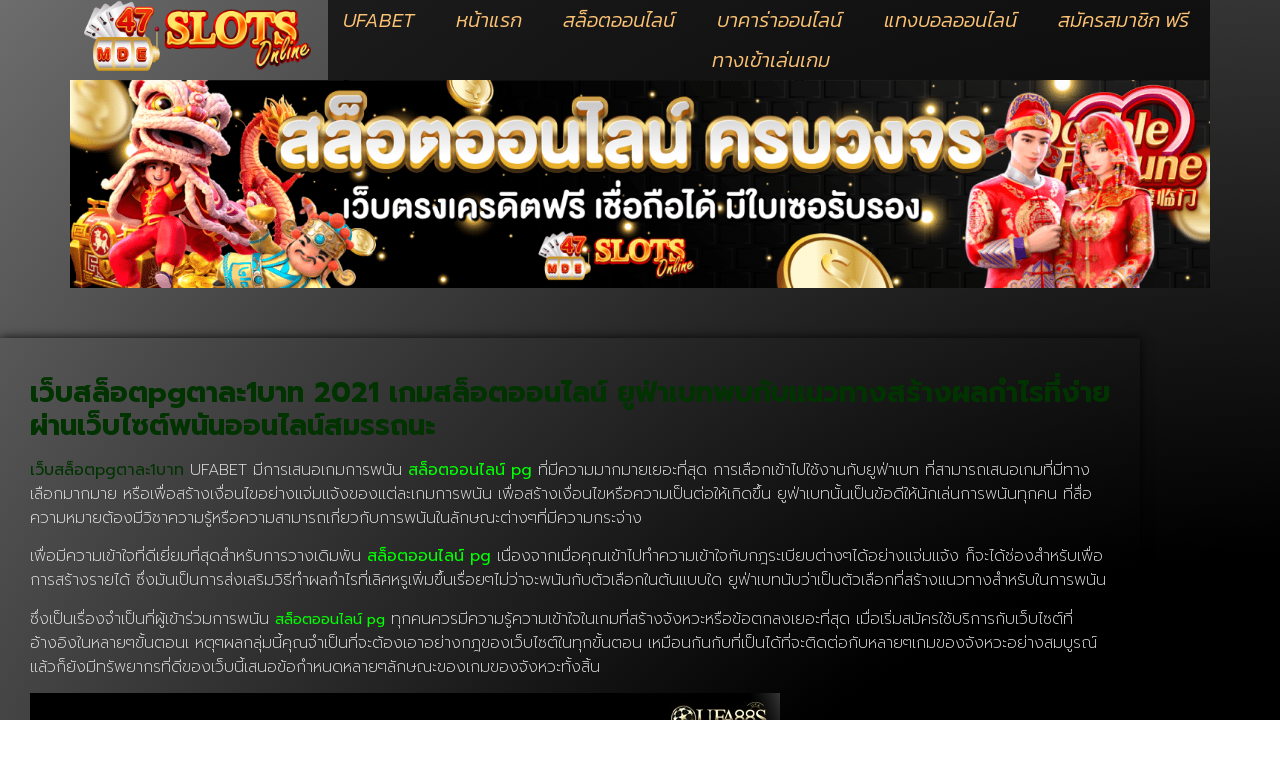

--- FILE ---
content_type: text/html; charset=UTF-8
request_url: https://www.mde47.com/%E0%B9%80%E0%B8%A7%E0%B9%87%E0%B8%9A%E0%B8%AA%E0%B8%A5%E0%B9%87%E0%B8%AD%E0%B8%95pg%E0%B8%95%E0%B8%B2%E0%B8%A5%E0%B8%B01%E0%B8%9A%E0%B8%B2%E0%B8%97/
body_size: 17094
content:
<!doctype html>
<html lang="th">
<head>
	<meta charset="UTF-8">
	<meta name="viewport" content="width=device-width, initial-scale=1">
	<link rel="profile" href="https://gmpg.org/xfn/11">
	<meta name='robots' content='index, follow, max-image-preview:large, max-snippet:-1, max-video-preview:-1' />
	<style>img:is([sizes="auto" i], [sizes^="auto," i]) { contain-intrinsic-size: 3000px 1500px }</style>
	
	<!-- This site is optimized with the Yoast SEO plugin v26.7 - https://yoast.com/wordpress/plugins/seo/ -->
	<title>เว็บสล็อตpgตาละ1บาท สล็อตเครดิตฟรี UFA88S ที่มีสูตรพร้อมทำเงินสร้างกำไร</title>
<link data-rocket-preload as="style" href="https://fonts.googleapis.com/css?family=Prompt%3A100%2C100italic%2C200%2C200italic%2C300%2C300italic%2C400%2C400italic%2C500%2C500italic%2C600%2C600italic%2C700%2C700italic%2C800%2C800italic%2C900%2C900italic%7CRoboto%3A100%2C100italic%2C200%2C200italic%2C300%2C300italic%2C400%2C400italic%2C500%2C500italic%2C600%2C600italic%2C700%2C700italic%2C800%2C800italic%2C900%2C900italic%7CMitr%3A100%2C100italic%2C200%2C200italic%2C300%2C300italic%2C400%2C400italic%2C500%2C500italic%2C600%2C600italic%2C700%2C700italic%2C800%2C800italic%2C900%2C900italic%7CKanit%3A100%2C100italic%2C200%2C200italic%2C300%2C300italic%2C400%2C400italic%2C500%2C500italic%2C600%2C600italic%2C700%2C700italic%2C800%2C800italic%2C900%2C900italic&#038;display=swap" rel="preload">
<link href="https://fonts.googleapis.com/css?family=Prompt%3A100%2C100italic%2C200%2C200italic%2C300%2C300italic%2C400%2C400italic%2C500%2C500italic%2C600%2C600italic%2C700%2C700italic%2C800%2C800italic%2C900%2C900italic%7CRoboto%3A100%2C100italic%2C200%2C200italic%2C300%2C300italic%2C400%2C400italic%2C500%2C500italic%2C600%2C600italic%2C700%2C700italic%2C800%2C800italic%2C900%2C900italic%7CMitr%3A100%2C100italic%2C200%2C200italic%2C300%2C300italic%2C400%2C400italic%2C500%2C500italic%2C600%2C600italic%2C700%2C700italic%2C800%2C800italic%2C900%2C900italic%7CKanit%3A100%2C100italic%2C200%2C200italic%2C300%2C300italic%2C400%2C400italic%2C500%2C500italic%2C600%2C600italic%2C700%2C700italic%2C800%2C800italic%2C900%2C900italic&#038;display=swap" media="print" onload="this.media=&#039;all&#039;" rel="stylesheet">
<noscript><link rel="stylesheet" href="https://fonts.googleapis.com/css?family=Prompt%3A100%2C100italic%2C200%2C200italic%2C300%2C300italic%2C400%2C400italic%2C500%2C500italic%2C600%2C600italic%2C700%2C700italic%2C800%2C800italic%2C900%2C900italic%7CRoboto%3A100%2C100italic%2C200%2C200italic%2C300%2C300italic%2C400%2C400italic%2C500%2C500italic%2C600%2C600italic%2C700%2C700italic%2C800%2C800italic%2C900%2C900italic%7CMitr%3A100%2C100italic%2C200%2C200italic%2C300%2C300italic%2C400%2C400italic%2C500%2C500italic%2C600%2C600italic%2C700%2C700italic%2C800%2C800italic%2C900%2C900italic%7CKanit%3A100%2C100italic%2C200%2C200italic%2C300%2C300italic%2C400%2C400italic%2C500%2C500italic%2C600%2C600italic%2C700%2C700italic%2C800%2C800italic%2C900%2C900italic&#038;display=swap"></noscript>
	<meta name="description" content="เว็บสล็อตpgตาละ1บาท UFA88S.INFO เว็บแทงบอลออนไลน์ บาคาร่า คาสิโนชั้นนำ ยอดนิยมอันดับ 1 เราคือตัวแทนโดยตรงจาก ยูฟ่าเบท เว็บพนันออนไลน์ครบวงจร" />
	<link rel="canonical" href="https://www.mde47.com/เว็บสล็อตpgตาละ1บาท/" />
	<meta property="og:locale" content="th_TH" />
	<meta property="og:type" content="article" />
	<meta property="og:title" content="เว็บสล็อตpgตาละ1บาท สล็อตเครดิตฟรี UFA88S ที่มีสูตรพร้อมทำเงินสร้างกำไร" />
	<meta property="og:description" content="เว็บสล็อตpgตาละ1บาท UFA88S.INFO เว็บแทงบอลออนไลน์ บาคาร่า คาสิโนชั้นนำ ยอดนิยมอันดับ 1 เราคือตัวแทนโดยตรงจาก ยูฟ่าเบท เว็บพนันออนไลน์ครบวงจร" />
	<meta property="og:url" content="https://www.mde47.com/เว็บสล็อตpgตาละ1บาท/" />
	<meta property="og:site_name" content="www.mde47.com" />
	<meta property="article:published_time" content="2021-09-21T07:41:40+00:00" />
	<meta property="article:modified_time" content="2022-04-25T09:53:46+00:00" />
	<meta property="og:image" content="https://www.mde47.com/wp-content/uploads/2021/09/สล็อตออนไลน์-pg.jpg" />
	<meta property="og:image:width" content="750" />
	<meta property="og:image:height" content="450" />
	<meta property="og:image:type" content="image/jpeg" />
	<meta name="author" content="admin" />
	<meta name="twitter:card" content="summary_large_image" />
	<meta name="twitter:label1" content="Written by" />
	<meta name="twitter:data1" content="admin" />
	<meta name="twitter:label2" content="Est. reading time" />
	<meta name="twitter:data2" content="1 นาที" />
	<script type="application/ld+json" class="yoast-schema-graph">{"@context":"https://schema.org","@graph":[{"@type":"Article","@id":"https://www.mde47.com/%e0%b9%80%e0%b8%a7%e0%b9%87%e0%b8%9a%e0%b8%aa%e0%b8%a5%e0%b9%87%e0%b8%ad%e0%b8%95pg%e0%b8%95%e0%b8%b2%e0%b8%a5%e0%b8%b01%e0%b8%9a%e0%b8%b2%e0%b8%97/#article","isPartOf":{"@id":"https://www.mde47.com/%e0%b9%80%e0%b8%a7%e0%b9%87%e0%b8%9a%e0%b8%aa%e0%b8%a5%e0%b9%87%e0%b8%ad%e0%b8%95pg%e0%b8%95%e0%b8%b2%e0%b8%a5%e0%b8%b01%e0%b8%9a%e0%b8%b2%e0%b8%97/"},"author":{"name":"admin","@id":"https://www.mde47.com/#/schema/person/518411cb5a8d472dc3e3339d3dcd668a"},"headline":"เว็บสล็อตpgตาละ1บาท สล็อตเครดิตฟรี UFA88S ที่มีสูตรในการเล่นที่ง่ายพร้อมทำเงินสร้างกำไร","datePublished":"2021-09-21T07:41:40+00:00","dateModified":"2022-04-25T09:53:46+00:00","mainEntityOfPage":{"@id":"https://www.mde47.com/%e0%b9%80%e0%b8%a7%e0%b9%87%e0%b8%9a%e0%b8%aa%e0%b8%a5%e0%b9%87%e0%b8%ad%e0%b8%95pg%e0%b8%95%e0%b8%b2%e0%b8%a5%e0%b8%b01%e0%b8%9a%e0%b8%b2%e0%b8%97/"},"wordCount":13,"commentCount":0,"publisher":{"@id":"https://www.mde47.com/#organization"},"image":{"@id":"https://www.mde47.com/%e0%b9%80%e0%b8%a7%e0%b9%87%e0%b8%9a%e0%b8%aa%e0%b8%a5%e0%b9%87%e0%b8%ad%e0%b8%95pg%e0%b8%95%e0%b8%b2%e0%b8%a5%e0%b8%b01%e0%b8%9a%e0%b8%b2%e0%b8%97/#primaryimage"},"thumbnailUrl":"https://www.mde47.com/wp-content/uploads/2021/09/สล็อตออนไลน์-pg.jpg","keywords":["สล็อตออนไลน์ pg","เว็บสล็อตpgตาละ1บาท"],"articleSection":["สล็อตออนไลน์"],"inLanguage":"th"},{"@type":"WebPage","@id":"https://www.mde47.com/%e0%b9%80%e0%b8%a7%e0%b9%87%e0%b8%9a%e0%b8%aa%e0%b8%a5%e0%b9%87%e0%b8%ad%e0%b8%95pg%e0%b8%95%e0%b8%b2%e0%b8%a5%e0%b8%b01%e0%b8%9a%e0%b8%b2%e0%b8%97/","url":"https://www.mde47.com/%e0%b9%80%e0%b8%a7%e0%b9%87%e0%b8%9a%e0%b8%aa%e0%b8%a5%e0%b9%87%e0%b8%ad%e0%b8%95pg%e0%b8%95%e0%b8%b2%e0%b8%a5%e0%b8%b01%e0%b8%9a%e0%b8%b2%e0%b8%97/","name":"เว็บสล็อตpgตาละ1บาท สล็อตเครดิตฟรี UFA88S ที่มีสูตรพร้อมทำเงินสร้างกำไร","isPartOf":{"@id":"https://www.mde47.com/#website"},"primaryImageOfPage":{"@id":"https://www.mde47.com/%e0%b9%80%e0%b8%a7%e0%b9%87%e0%b8%9a%e0%b8%aa%e0%b8%a5%e0%b9%87%e0%b8%ad%e0%b8%95pg%e0%b8%95%e0%b8%b2%e0%b8%a5%e0%b8%b01%e0%b8%9a%e0%b8%b2%e0%b8%97/#primaryimage"},"image":{"@id":"https://www.mde47.com/%e0%b9%80%e0%b8%a7%e0%b9%87%e0%b8%9a%e0%b8%aa%e0%b8%a5%e0%b9%87%e0%b8%ad%e0%b8%95pg%e0%b8%95%e0%b8%b2%e0%b8%a5%e0%b8%b01%e0%b8%9a%e0%b8%b2%e0%b8%97/#primaryimage"},"thumbnailUrl":"https://www.mde47.com/wp-content/uploads/2021/09/สล็อตออนไลน์-pg.jpg","datePublished":"2021-09-21T07:41:40+00:00","dateModified":"2022-04-25T09:53:46+00:00","description":"เว็บสล็อตpgตาละ1บาท UFA88S.INFO เว็บแทงบอลออนไลน์ บาคาร่า คาสิโนชั้นนำ ยอดนิยมอันดับ 1 เราคือตัวแทนโดยตรงจาก ยูฟ่าเบท เว็บพนันออนไลน์ครบวงจร","breadcrumb":{"@id":"https://www.mde47.com/%e0%b9%80%e0%b8%a7%e0%b9%87%e0%b8%9a%e0%b8%aa%e0%b8%a5%e0%b9%87%e0%b8%ad%e0%b8%95pg%e0%b8%95%e0%b8%b2%e0%b8%a5%e0%b8%b01%e0%b8%9a%e0%b8%b2%e0%b8%97/#breadcrumb"},"inLanguage":"th","potentialAction":[{"@type":"ReadAction","target":["https://www.mde47.com/%e0%b9%80%e0%b8%a7%e0%b9%87%e0%b8%9a%e0%b8%aa%e0%b8%a5%e0%b9%87%e0%b8%ad%e0%b8%95pg%e0%b8%95%e0%b8%b2%e0%b8%a5%e0%b8%b01%e0%b8%9a%e0%b8%b2%e0%b8%97/"]}]},{"@type":"ImageObject","inLanguage":"th","@id":"https://www.mde47.com/%e0%b9%80%e0%b8%a7%e0%b9%87%e0%b8%9a%e0%b8%aa%e0%b8%a5%e0%b9%87%e0%b8%ad%e0%b8%95pg%e0%b8%95%e0%b8%b2%e0%b8%a5%e0%b8%b01%e0%b8%9a%e0%b8%b2%e0%b8%97/#primaryimage","url":"https://www.mde47.com/wp-content/uploads/2021/09/สล็อตออนไลน์-pg.jpg","contentUrl":"https://www.mde47.com/wp-content/uploads/2021/09/สล็อตออนไลน์-pg.jpg","width":750,"height":450,"caption":"เว็บสล็อตpgตาละ1บาท"},{"@type":"BreadcrumbList","@id":"https://www.mde47.com/%e0%b9%80%e0%b8%a7%e0%b9%87%e0%b8%9a%e0%b8%aa%e0%b8%a5%e0%b9%87%e0%b8%ad%e0%b8%95pg%e0%b8%95%e0%b8%b2%e0%b8%a5%e0%b8%b01%e0%b8%9a%e0%b8%b2%e0%b8%97/#breadcrumb","itemListElement":[{"@type":"ListItem","position":1,"name":"Home","item":"https://www.mde47.com/"},{"@type":"ListItem","position":2,"name":"เว็บสล็อตpgตาละ1บาท สล็อตเครดิตฟรี UFA88S ที่มีสูตรในการเล่นที่ง่ายพร้อมทำเงินสร้างกำไร"}]},{"@type":"WebSite","@id":"https://www.mde47.com/#website","url":"https://www.mde47.com/","name":"www.mde47.com","description":"","publisher":{"@id":"https://www.mde47.com/#organization"},"potentialAction":[{"@type":"SearchAction","target":{"@type":"EntryPoint","urlTemplate":"https://www.mde47.com/?s={search_term_string}"},"query-input":{"@type":"PropertyValueSpecification","valueRequired":true,"valueName":"search_term_string"}}],"inLanguage":"th"},{"@type":"Organization","@id":"https://www.mde47.com/#organization","name":"www.mde47.com","url":"https://www.mde47.com/","logo":{"@type":"ImageObject","inLanguage":"th","@id":"https://www.mde47.com/#/schema/logo/image/","url":"https://www.mde47.com/wp-content/uploads/2023/03/Logo-mde47.com-700X200.png","contentUrl":"https://www.mde47.com/wp-content/uploads/2023/03/Logo-mde47.com-700X200.png","width":700,"height":200,"caption":"www.mde47.com"},"image":{"@id":"https://www.mde47.com/#/schema/logo/image/"}},{"@type":"Person","@id":"https://www.mde47.com/#/schema/person/518411cb5a8d472dc3e3339d3dcd668a","name":"admin","image":{"@type":"ImageObject","inLanguage":"th","@id":"https://www.mde47.com/#/schema/person/image/","url":"https://secure.gravatar.com/avatar/8266598932819d9916178bab786c8aa74b1887b51e7b876618803ab1fbe77414?s=96&d=mm&r=g","contentUrl":"https://secure.gravatar.com/avatar/8266598932819d9916178bab786c8aa74b1887b51e7b876618803ab1fbe77414?s=96&d=mm&r=g","caption":"admin"},"url":"https://www.mde47.com/author/admin/"}]}</script>
	<!-- / Yoast SEO plugin. -->


<link href='https://fonts.gstatic.com' crossorigin rel='preconnect' />
<link rel="alternate" type="application/rss+xml" title="www.mde47.com &raquo; ฟีด" href="https://www.mde47.com/feed/" />
<style id='wp-emoji-styles-inline-css'>

	img.wp-smiley, img.emoji {
		display: inline !important;
		border: none !important;
		box-shadow: none !important;
		height: 1em !important;
		width: 1em !important;
		margin: 0 0.07em !important;
		vertical-align: -0.1em !important;
		background: none !important;
		padding: 0 !important;
	}
</style>
<link rel='stylesheet' id='wp-block-library-css' href='https://www.mde47.com/wp-includes/css/dist/block-library/style.min.css?ver=6.8.3' media='all' />
<style id='global-styles-inline-css'>
:root{--wp--preset--aspect-ratio--square: 1;--wp--preset--aspect-ratio--4-3: 4/3;--wp--preset--aspect-ratio--3-4: 3/4;--wp--preset--aspect-ratio--3-2: 3/2;--wp--preset--aspect-ratio--2-3: 2/3;--wp--preset--aspect-ratio--16-9: 16/9;--wp--preset--aspect-ratio--9-16: 9/16;--wp--preset--color--black: #000000;--wp--preset--color--cyan-bluish-gray: #abb8c3;--wp--preset--color--white: #ffffff;--wp--preset--color--pale-pink: #f78da7;--wp--preset--color--vivid-red: #cf2e2e;--wp--preset--color--luminous-vivid-orange: #ff6900;--wp--preset--color--luminous-vivid-amber: #fcb900;--wp--preset--color--light-green-cyan: #7bdcb5;--wp--preset--color--vivid-green-cyan: #00d084;--wp--preset--color--pale-cyan-blue: #8ed1fc;--wp--preset--color--vivid-cyan-blue: #0693e3;--wp--preset--color--vivid-purple: #9b51e0;--wp--preset--gradient--vivid-cyan-blue-to-vivid-purple: linear-gradient(135deg,rgba(6,147,227,1) 0%,rgb(155,81,224) 100%);--wp--preset--gradient--light-green-cyan-to-vivid-green-cyan: linear-gradient(135deg,rgb(122,220,180) 0%,rgb(0,208,130) 100%);--wp--preset--gradient--luminous-vivid-amber-to-luminous-vivid-orange: linear-gradient(135deg,rgba(252,185,0,1) 0%,rgba(255,105,0,1) 100%);--wp--preset--gradient--luminous-vivid-orange-to-vivid-red: linear-gradient(135deg,rgba(255,105,0,1) 0%,rgb(207,46,46) 100%);--wp--preset--gradient--very-light-gray-to-cyan-bluish-gray: linear-gradient(135deg,rgb(238,238,238) 0%,rgb(169,184,195) 100%);--wp--preset--gradient--cool-to-warm-spectrum: linear-gradient(135deg,rgb(74,234,220) 0%,rgb(151,120,209) 20%,rgb(207,42,186) 40%,rgb(238,44,130) 60%,rgb(251,105,98) 80%,rgb(254,248,76) 100%);--wp--preset--gradient--blush-light-purple: linear-gradient(135deg,rgb(255,206,236) 0%,rgb(152,150,240) 100%);--wp--preset--gradient--blush-bordeaux: linear-gradient(135deg,rgb(254,205,165) 0%,rgb(254,45,45) 50%,rgb(107,0,62) 100%);--wp--preset--gradient--luminous-dusk: linear-gradient(135deg,rgb(255,203,112) 0%,rgb(199,81,192) 50%,rgb(65,88,208) 100%);--wp--preset--gradient--pale-ocean: linear-gradient(135deg,rgb(255,245,203) 0%,rgb(182,227,212) 50%,rgb(51,167,181) 100%);--wp--preset--gradient--electric-grass: linear-gradient(135deg,rgb(202,248,128) 0%,rgb(113,206,126) 100%);--wp--preset--gradient--midnight: linear-gradient(135deg,rgb(2,3,129) 0%,rgb(40,116,252) 100%);--wp--preset--font-size--small: 13px;--wp--preset--font-size--medium: 20px;--wp--preset--font-size--large: 36px;--wp--preset--font-size--x-large: 42px;--wp--preset--spacing--20: 0.44rem;--wp--preset--spacing--30: 0.67rem;--wp--preset--spacing--40: 1rem;--wp--preset--spacing--50: 1.5rem;--wp--preset--spacing--60: 2.25rem;--wp--preset--spacing--70: 3.38rem;--wp--preset--spacing--80: 5.06rem;--wp--preset--shadow--natural: 6px 6px 9px rgba(0, 0, 0, 0.2);--wp--preset--shadow--deep: 12px 12px 50px rgba(0, 0, 0, 0.4);--wp--preset--shadow--sharp: 6px 6px 0px rgba(0, 0, 0, 0.2);--wp--preset--shadow--outlined: 6px 6px 0px -3px rgba(255, 255, 255, 1), 6px 6px rgba(0, 0, 0, 1);--wp--preset--shadow--crisp: 6px 6px 0px rgba(0, 0, 0, 1);}:root { --wp--style--global--content-size: 800px;--wp--style--global--wide-size: 1200px; }:where(body) { margin: 0; }.wp-site-blocks > .alignleft { float: left; margin-right: 2em; }.wp-site-blocks > .alignright { float: right; margin-left: 2em; }.wp-site-blocks > .aligncenter { justify-content: center; margin-left: auto; margin-right: auto; }:where(.wp-site-blocks) > * { margin-block-start: 24px; margin-block-end: 0; }:where(.wp-site-blocks) > :first-child { margin-block-start: 0; }:where(.wp-site-blocks) > :last-child { margin-block-end: 0; }:root { --wp--style--block-gap: 24px; }:root :where(.is-layout-flow) > :first-child{margin-block-start: 0;}:root :where(.is-layout-flow) > :last-child{margin-block-end: 0;}:root :where(.is-layout-flow) > *{margin-block-start: 24px;margin-block-end: 0;}:root :where(.is-layout-constrained) > :first-child{margin-block-start: 0;}:root :where(.is-layout-constrained) > :last-child{margin-block-end: 0;}:root :where(.is-layout-constrained) > *{margin-block-start: 24px;margin-block-end: 0;}:root :where(.is-layout-flex){gap: 24px;}:root :where(.is-layout-grid){gap: 24px;}.is-layout-flow > .alignleft{float: left;margin-inline-start: 0;margin-inline-end: 2em;}.is-layout-flow > .alignright{float: right;margin-inline-start: 2em;margin-inline-end: 0;}.is-layout-flow > .aligncenter{margin-left: auto !important;margin-right: auto !important;}.is-layout-constrained > .alignleft{float: left;margin-inline-start: 0;margin-inline-end: 2em;}.is-layout-constrained > .alignright{float: right;margin-inline-start: 2em;margin-inline-end: 0;}.is-layout-constrained > .aligncenter{margin-left: auto !important;margin-right: auto !important;}.is-layout-constrained > :where(:not(.alignleft):not(.alignright):not(.alignfull)){max-width: var(--wp--style--global--content-size);margin-left: auto !important;margin-right: auto !important;}.is-layout-constrained > .alignwide{max-width: var(--wp--style--global--wide-size);}body .is-layout-flex{display: flex;}.is-layout-flex{flex-wrap: wrap;align-items: center;}.is-layout-flex > :is(*, div){margin: 0;}body .is-layout-grid{display: grid;}.is-layout-grid > :is(*, div){margin: 0;}body{padding-top: 0px;padding-right: 0px;padding-bottom: 0px;padding-left: 0px;}a:where(:not(.wp-element-button)){text-decoration: underline;}:root :where(.wp-element-button, .wp-block-button__link){background-color: #32373c;border-width: 0;color: #fff;font-family: inherit;font-size: inherit;line-height: inherit;padding: calc(0.667em + 2px) calc(1.333em + 2px);text-decoration: none;}.has-black-color{color: var(--wp--preset--color--black) !important;}.has-cyan-bluish-gray-color{color: var(--wp--preset--color--cyan-bluish-gray) !important;}.has-white-color{color: var(--wp--preset--color--white) !important;}.has-pale-pink-color{color: var(--wp--preset--color--pale-pink) !important;}.has-vivid-red-color{color: var(--wp--preset--color--vivid-red) !important;}.has-luminous-vivid-orange-color{color: var(--wp--preset--color--luminous-vivid-orange) !important;}.has-luminous-vivid-amber-color{color: var(--wp--preset--color--luminous-vivid-amber) !important;}.has-light-green-cyan-color{color: var(--wp--preset--color--light-green-cyan) !important;}.has-vivid-green-cyan-color{color: var(--wp--preset--color--vivid-green-cyan) !important;}.has-pale-cyan-blue-color{color: var(--wp--preset--color--pale-cyan-blue) !important;}.has-vivid-cyan-blue-color{color: var(--wp--preset--color--vivid-cyan-blue) !important;}.has-vivid-purple-color{color: var(--wp--preset--color--vivid-purple) !important;}.has-black-background-color{background-color: var(--wp--preset--color--black) !important;}.has-cyan-bluish-gray-background-color{background-color: var(--wp--preset--color--cyan-bluish-gray) !important;}.has-white-background-color{background-color: var(--wp--preset--color--white) !important;}.has-pale-pink-background-color{background-color: var(--wp--preset--color--pale-pink) !important;}.has-vivid-red-background-color{background-color: var(--wp--preset--color--vivid-red) !important;}.has-luminous-vivid-orange-background-color{background-color: var(--wp--preset--color--luminous-vivid-orange) !important;}.has-luminous-vivid-amber-background-color{background-color: var(--wp--preset--color--luminous-vivid-amber) !important;}.has-light-green-cyan-background-color{background-color: var(--wp--preset--color--light-green-cyan) !important;}.has-vivid-green-cyan-background-color{background-color: var(--wp--preset--color--vivid-green-cyan) !important;}.has-pale-cyan-blue-background-color{background-color: var(--wp--preset--color--pale-cyan-blue) !important;}.has-vivid-cyan-blue-background-color{background-color: var(--wp--preset--color--vivid-cyan-blue) !important;}.has-vivid-purple-background-color{background-color: var(--wp--preset--color--vivid-purple) !important;}.has-black-border-color{border-color: var(--wp--preset--color--black) !important;}.has-cyan-bluish-gray-border-color{border-color: var(--wp--preset--color--cyan-bluish-gray) !important;}.has-white-border-color{border-color: var(--wp--preset--color--white) !important;}.has-pale-pink-border-color{border-color: var(--wp--preset--color--pale-pink) !important;}.has-vivid-red-border-color{border-color: var(--wp--preset--color--vivid-red) !important;}.has-luminous-vivid-orange-border-color{border-color: var(--wp--preset--color--luminous-vivid-orange) !important;}.has-luminous-vivid-amber-border-color{border-color: var(--wp--preset--color--luminous-vivid-amber) !important;}.has-light-green-cyan-border-color{border-color: var(--wp--preset--color--light-green-cyan) !important;}.has-vivid-green-cyan-border-color{border-color: var(--wp--preset--color--vivid-green-cyan) !important;}.has-pale-cyan-blue-border-color{border-color: var(--wp--preset--color--pale-cyan-blue) !important;}.has-vivid-cyan-blue-border-color{border-color: var(--wp--preset--color--vivid-cyan-blue) !important;}.has-vivid-purple-border-color{border-color: var(--wp--preset--color--vivid-purple) !important;}.has-vivid-cyan-blue-to-vivid-purple-gradient-background{background: var(--wp--preset--gradient--vivid-cyan-blue-to-vivid-purple) !important;}.has-light-green-cyan-to-vivid-green-cyan-gradient-background{background: var(--wp--preset--gradient--light-green-cyan-to-vivid-green-cyan) !important;}.has-luminous-vivid-amber-to-luminous-vivid-orange-gradient-background{background: var(--wp--preset--gradient--luminous-vivid-amber-to-luminous-vivid-orange) !important;}.has-luminous-vivid-orange-to-vivid-red-gradient-background{background: var(--wp--preset--gradient--luminous-vivid-orange-to-vivid-red) !important;}.has-very-light-gray-to-cyan-bluish-gray-gradient-background{background: var(--wp--preset--gradient--very-light-gray-to-cyan-bluish-gray) !important;}.has-cool-to-warm-spectrum-gradient-background{background: var(--wp--preset--gradient--cool-to-warm-spectrum) !important;}.has-blush-light-purple-gradient-background{background: var(--wp--preset--gradient--blush-light-purple) !important;}.has-blush-bordeaux-gradient-background{background: var(--wp--preset--gradient--blush-bordeaux) !important;}.has-luminous-dusk-gradient-background{background: var(--wp--preset--gradient--luminous-dusk) !important;}.has-pale-ocean-gradient-background{background: var(--wp--preset--gradient--pale-ocean) !important;}.has-electric-grass-gradient-background{background: var(--wp--preset--gradient--electric-grass) !important;}.has-midnight-gradient-background{background: var(--wp--preset--gradient--midnight) !important;}.has-small-font-size{font-size: var(--wp--preset--font-size--small) !important;}.has-medium-font-size{font-size: var(--wp--preset--font-size--medium) !important;}.has-large-font-size{font-size: var(--wp--preset--font-size--large) !important;}.has-x-large-font-size{font-size: var(--wp--preset--font-size--x-large) !important;}
:root :where(.wp-block-pullquote){font-size: 1.5em;line-height: 1.6;}
</style>
<link rel='stylesheet' id='hello-elementor-css' href='https://www.mde47.com/wp-content/themes/hello-elementor/assets/css/reset.css?ver=3.4.5' media='all' />
<link rel='stylesheet' id='hello-elementor-theme-style-css' href='https://www.mde47.com/wp-content/themes/hello-elementor/assets/css/theme.css?ver=3.4.5' media='all' />
<link rel='stylesheet' id='hello-elementor-header-footer-css' href='https://www.mde47.com/wp-content/themes/hello-elementor/assets/css/header-footer.css?ver=3.4.5' media='all' />
<link rel='stylesheet' id='elementor-frontend-css' href='https://www.mde47.com/wp-content/plugins/elementor/assets/css/frontend.min.css?ver=3.34.1' media='all' />
<link rel='stylesheet' id='widget-image-css' href='https://www.mde47.com/wp-content/plugins/elementor/assets/css/widget-image.min.css?ver=3.34.1' media='all' />
<link rel='stylesheet' id='widget-nav-menu-css' href='https://www.mde47.com/wp-content/plugins/elementor-pro/assets/css/widget-nav-menu.min.css?ver=3.29.2' media='all' />
<link rel='stylesheet' id='swiper-css' href='https://www.mde47.com/wp-content/plugins/elementor/assets/lib/swiper/v8/css/swiper.min.css?ver=8.4.5' media='all' />
<link rel='stylesheet' id='e-swiper-css' href='https://www.mde47.com/wp-content/plugins/elementor/assets/css/conditionals/e-swiper.min.css?ver=3.34.1' media='all' />
<link rel='stylesheet' id='widget-spacer-css' href='https://www.mde47.com/wp-content/plugins/elementor/assets/css/widget-spacer.min.css?ver=3.34.1' media='all' />
<link rel='stylesheet' id='widget-heading-css' href='https://www.mde47.com/wp-content/plugins/elementor/assets/css/widget-heading.min.css?ver=3.34.1' media='all' />
<link rel='stylesheet' id='widget-posts-css' href='https://www.mde47.com/wp-content/plugins/elementor-pro/assets/css/widget-posts.min.css?ver=3.29.2' media='all' />
<link rel='stylesheet' id='elementor-icons-css' href='https://www.mde47.com/wp-content/plugins/elementor/assets/lib/eicons/css/elementor-icons.min.css?ver=5.45.0' media='all' />
<link rel='stylesheet' id='elementor-post-572-css' href='https://www.mde47.com/wp-content/uploads/elementor/css/post-572.css?ver=1768457052' media='all' />
<link rel='stylesheet' id='elementor-post-580-css' href='https://www.mde47.com/wp-content/uploads/elementor/css/post-580.css?ver=1768457052' media='all' />
<link rel='stylesheet' id='elementor-post-589-css' href='https://www.mde47.com/wp-content/uploads/elementor/css/post-589.css?ver=1768457052' media='all' />
<link rel='stylesheet' id='elementor-post-591-css' href='https://www.mde47.com/wp-content/uploads/elementor/css/post-591.css?ver=1768457259' media='all' />




<link rel='stylesheet' id='elementor-icons-shared-0-css' href='https://www.mde47.com/wp-content/plugins/elementor/assets/lib/font-awesome/css/fontawesome.min.css?ver=5.15.3' media='all' />
<link rel='stylesheet' id='elementor-icons-fa-solid-css' href='https://www.mde47.com/wp-content/plugins/elementor/assets/lib/font-awesome/css/solid.min.css?ver=5.15.3' media='all' />
<script src="https://www.mde47.com/wp-includes/js/jquery/jquery.min.js?ver=3.7.1" id="jquery-core-js"></script>
<script src="https://www.mde47.com/wp-includes/js/jquery/jquery-migrate.min.js?ver=3.4.1" id="jquery-migrate-js"></script>
<link rel="https://api.w.org/" href="https://www.mde47.com/wp-json/" /><link rel="alternate" title="JSON" type="application/json" href="https://www.mde47.com/wp-json/wp/v2/posts/465" /><link rel="EditURI" type="application/rsd+xml" title="RSD" href="https://www.mde47.com/xmlrpc.php?rsd" />
<meta name="generator" content="WordPress 6.8.3" />
<link rel='shortlink' href='https://www.mde47.com/?p=465' />
<link rel="alternate" title="oEmbed (JSON)" type="application/json+oembed" href="https://www.mde47.com/wp-json/oembed/1.0/embed?url=https%3A%2F%2Fwww.mde47.com%2F%25e0%25b9%2580%25e0%25b8%25a7%25e0%25b9%2587%25e0%25b8%259a%25e0%25b8%25aa%25e0%25b8%25a5%25e0%25b9%2587%25e0%25b8%25ad%25e0%25b8%2595pg%25e0%25b8%2595%25e0%25b8%25b2%25e0%25b8%25a5%25e0%25b8%25b01%25e0%25b8%259a%25e0%25b8%25b2%25e0%25b8%2597%2F" />
<link rel="alternate" title="oEmbed (XML)" type="text/xml+oembed" href="https://www.mde47.com/wp-json/oembed/1.0/embed?url=https%3A%2F%2Fwww.mde47.com%2F%25e0%25b9%2580%25e0%25b8%25a7%25e0%25b9%2587%25e0%25b8%259a%25e0%25b8%25aa%25e0%25b8%25a5%25e0%25b9%2587%25e0%25b8%25ad%25e0%25b8%2595pg%25e0%25b8%2595%25e0%25b8%25b2%25e0%25b8%25a5%25e0%25b8%25b01%25e0%25b8%259a%25e0%25b8%25b2%25e0%25b8%2597%2F&#038;format=xml" />
<meta name="generator" content="Elementor 3.34.1; features: additional_custom_breakpoints; settings: css_print_method-external, google_font-enabled, font_display-auto">
			<style>
				.e-con.e-parent:nth-of-type(n+4):not(.e-lazyloaded):not(.e-no-lazyload),
				.e-con.e-parent:nth-of-type(n+4):not(.e-lazyloaded):not(.e-no-lazyload) * {
					background-image: none !important;
				}
				@media screen and (max-height: 1024px) {
					.e-con.e-parent:nth-of-type(n+3):not(.e-lazyloaded):not(.e-no-lazyload),
					.e-con.e-parent:nth-of-type(n+3):not(.e-lazyloaded):not(.e-no-lazyload) * {
						background-image: none !important;
					}
				}
				@media screen and (max-height: 640px) {
					.e-con.e-parent:nth-of-type(n+2):not(.e-lazyloaded):not(.e-no-lazyload),
					.e-con.e-parent:nth-of-type(n+2):not(.e-lazyloaded):not(.e-no-lazyload) * {
						background-image: none !important;
					}
				}
			</style>
			<link rel="icon" href="https://www.mde47.com/wp-content/uploads/2023/03/cropped-IconLogo-mde47.com-512X512-32x32.png" sizes="32x32" />
<link rel="icon" href="https://www.mde47.com/wp-content/uploads/2023/03/cropped-IconLogo-mde47.com-512X512-192x192.png" sizes="192x192" />
<link rel="apple-touch-icon" href="https://www.mde47.com/wp-content/uploads/2023/03/cropped-IconLogo-mde47.com-512X512-180x180.png" />
<meta name="msapplication-TileImage" content="https://www.mde47.com/wp-content/uploads/2023/03/cropped-IconLogo-mde47.com-512X512-270x270.png" />
<meta name="generator" content="WP Rocket 3.20.0.3" data-wpr-features="wpr_preload_links wpr_desktop" /></head>
<body class="wp-singular post-template-default single single-post postid-465 single-format-standard wp-custom-logo wp-embed-responsive wp-theme-hello-elementor hello-elementor-default elementor-default elementor-kit-572 elementor-page-591">


<a class="skip-link screen-reader-text" href="#content">Skip to content</a>

		<div data-rocket-location-hash="6fe543925436cc2eaa27e9a7edd77490" data-elementor-type="header" data-elementor-id="580" class="elementor elementor-580 elementor-location-header" data-elementor-post-type="elementor_library">
			<div class="elementor-element elementor-element-1a917f2 e-flex e-con-boxed e-con e-parent" data-id="1a917f2" data-element_type="container" data-settings="{&quot;background_background&quot;:&quot;slideshow&quot;,&quot;background_slideshow_gallery&quot;:[],&quot;background_slideshow_slide_duration&quot;:5000,&quot;background_slideshow_slide_transition&quot;:&quot;fade&quot;,&quot;background_slideshow_transition_duration&quot;:500}">
					<div data-rocket-location-hash="da3b654b339ed49f0234db69a353a170" class="e-con-inner">
		<div class="elementor-element elementor-element-06678a9 e-con-full e-flex e-con e-child" data-id="06678a9" data-element_type="container" data-settings="{&quot;background_background&quot;:&quot;slideshow&quot;,&quot;background_slideshow_gallery&quot;:[{&quot;id&quot;:751,&quot;url&quot;:&quot;https:\/\/www.mde47.com\/wp-content\/uploads\/2022\/07\/6183111_webp-scaled.webp&quot;}],&quot;background_slideshow_loop&quot;:&quot;yes&quot;,&quot;background_slideshow_slide_duration&quot;:5000,&quot;background_slideshow_slide_transition&quot;:&quot;fade&quot;,&quot;background_slideshow_transition_duration&quot;:500}">
		<div class="elementor-element elementor-element-d606ad9 e-con-full e-flex e-con e-child" data-id="d606ad9" data-element_type="container">
		<div class="elementor-element elementor-element-2061d9e e-con-full e-flex e-con e-child" data-id="2061d9e" data-element_type="container">
				<div class="elementor-element elementor-element-5a3c275 elementor-widget elementor-widget-theme-site-logo elementor-widget-image" data-id="5a3c275" data-element_type="widget" data-widget_type="theme-site-logo.default">
				<div class="elementor-widget-container">
											<a href="https://www.mde47.com">
			<img width="700" height="200" src="https://www.mde47.com/wp-content/uploads/2023/03/Logo-mde47.com-700X200.png" class="attachment-full size-full wp-image-1294" alt="" srcset="https://www.mde47.com/wp-content/uploads/2023/03/Logo-mde47.com-700X200.png 700w, https://www.mde47.com/wp-content/uploads/2023/03/Logo-mde47.com-700X200-300x86.png 300w" sizes="(max-width: 700px) 100vw, 700px" />				</a>
											</div>
				</div>
				</div>
		<div class="elementor-element elementor-element-abfcd9a e-con-full e-flex e-con e-child" data-id="abfcd9a" data-element_type="container">
				<div class="elementor-element elementor-element-40f0236 elementor-nav-menu__align-justify elementor-nav-menu--stretch elementor-nav-menu--dropdown-mobile elementor-nav-menu__text-align-center elementor-nav-menu--toggle elementor-nav-menu--burger elementor-widget elementor-widget-nav-menu" data-id="40f0236" data-element_type="widget" data-settings="{&quot;full_width&quot;:&quot;stretch&quot;,&quot;layout&quot;:&quot;horizontal&quot;,&quot;submenu_icon&quot;:{&quot;value&quot;:&quot;&lt;i class=\&quot;fas fa-caret-down\&quot;&gt;&lt;\/i&gt;&quot;,&quot;library&quot;:&quot;fa-solid&quot;},&quot;toggle&quot;:&quot;burger&quot;}" data-widget_type="nav-menu.default">
				<div class="elementor-widget-container">
								<nav aria-label="Menu" class="elementor-nav-menu--main elementor-nav-menu__container elementor-nav-menu--layout-horizontal e--pointer-background e--animation-fade">
				<ul id="menu-1-40f0236" class="elementor-nav-menu"><li class="menu-item menu-item-type-custom menu-item-object-custom menu-item-2414"><a href="https://www.ufa88s.games" class="elementor-item">UFABET</a></li>
<li class="menu-item menu-item-type-post_type menu-item-object-page menu-item-home menu-item-853"><a href="https://www.mde47.com/" class="elementor-item">หน้าแรก</a></li>
<li class="menu-item menu-item-type-taxonomy menu-item-object-category current-post-ancestor current-menu-parent current-post-parent menu-item-2402"><a href="https://www.mde47.com/category/%e0%b8%aa%e0%b8%a5%e0%b9%87%e0%b8%ad%e0%b8%95%e0%b8%ad%e0%b8%ad%e0%b8%99%e0%b9%84%e0%b8%a5%e0%b8%99%e0%b9%8c/" class="elementor-item">สล็อตออนไลน์</a></li>
<li class="menu-item menu-item-type-taxonomy menu-item-object-category menu-item-2403"><a href="https://www.mde47.com/category/%e0%b8%9a%e0%b8%b2%e0%b8%84%e0%b8%b2%e0%b8%a3%e0%b9%88%e0%b8%b2%e0%b8%ad%e0%b8%ad%e0%b8%99%e0%b9%84%e0%b8%a5%e0%b8%99%e0%b9%8c/" class="elementor-item">บาคาร่าออนไลน์</a></li>
<li class="menu-item menu-item-type-taxonomy menu-item-object-category menu-item-2404"><a href="https://www.mde47.com/category/%e0%b9%81%e0%b8%97%e0%b8%87%e0%b8%9a%e0%b8%ad%e0%b8%a5%e0%b8%ad%e0%b8%ad%e0%b8%99%e0%b9%84%e0%b8%a5%e0%b8%99%e0%b9%8c/" class="elementor-item">แทงบอลออนไลน์</a></li>
<li class="menu-item menu-item-type-custom menu-item-object-custom menu-item-2406"><a href="https://member.ufa88s.live/register?s=โฆษณาบนเว็บไซต์-อื่นๆ&#038;lang=th/" class="elementor-item">สมัครสมาชิก ฟรี</a></li>
<li class="menu-item menu-item-type-custom menu-item-object-custom menu-item-2405"><a href="https://member.ufa88s.live/register?s=โฆษณาบนเว็บไซต์-อื่นๆ&#038;lang=th/" class="elementor-item">ทางเข้าเล่นเกม</a></li>
</ul>			</nav>
					<div class="elementor-menu-toggle" role="button" tabindex="0" aria-label="Menu Toggle" aria-expanded="false">
			<i aria-hidden="true" role="presentation" class="elementor-menu-toggle__icon--open eicon-menu-bar"></i><i aria-hidden="true" role="presentation" class="elementor-menu-toggle__icon--close eicon-close"></i>		</div>
					<nav class="elementor-nav-menu--dropdown elementor-nav-menu__container" aria-hidden="true">
				<ul id="menu-2-40f0236" class="elementor-nav-menu"><li class="menu-item menu-item-type-custom menu-item-object-custom menu-item-2414"><a href="https://www.ufa88s.games" class="elementor-item" tabindex="-1">UFABET</a></li>
<li class="menu-item menu-item-type-post_type menu-item-object-page menu-item-home menu-item-853"><a href="https://www.mde47.com/" class="elementor-item" tabindex="-1">หน้าแรก</a></li>
<li class="menu-item menu-item-type-taxonomy menu-item-object-category current-post-ancestor current-menu-parent current-post-parent menu-item-2402"><a href="https://www.mde47.com/category/%e0%b8%aa%e0%b8%a5%e0%b9%87%e0%b8%ad%e0%b8%95%e0%b8%ad%e0%b8%ad%e0%b8%99%e0%b9%84%e0%b8%a5%e0%b8%99%e0%b9%8c/" class="elementor-item" tabindex="-1">สล็อตออนไลน์</a></li>
<li class="menu-item menu-item-type-taxonomy menu-item-object-category menu-item-2403"><a href="https://www.mde47.com/category/%e0%b8%9a%e0%b8%b2%e0%b8%84%e0%b8%b2%e0%b8%a3%e0%b9%88%e0%b8%b2%e0%b8%ad%e0%b8%ad%e0%b8%99%e0%b9%84%e0%b8%a5%e0%b8%99%e0%b9%8c/" class="elementor-item" tabindex="-1">บาคาร่าออนไลน์</a></li>
<li class="menu-item menu-item-type-taxonomy menu-item-object-category menu-item-2404"><a href="https://www.mde47.com/category/%e0%b9%81%e0%b8%97%e0%b8%87%e0%b8%9a%e0%b8%ad%e0%b8%a5%e0%b8%ad%e0%b8%ad%e0%b8%99%e0%b9%84%e0%b8%a5%e0%b8%99%e0%b9%8c/" class="elementor-item" tabindex="-1">แทงบอลออนไลน์</a></li>
<li class="menu-item menu-item-type-custom menu-item-object-custom menu-item-2406"><a href="https://member.ufa88s.live/register?s=โฆษณาบนเว็บไซต์-อื่นๆ&#038;lang=th/" class="elementor-item" tabindex="-1">สมัครสมาชิก ฟรี</a></li>
<li class="menu-item menu-item-type-custom menu-item-object-custom menu-item-2405"><a href="https://member.ufa88s.live/register?s=โฆษณาบนเว็บไซต์-อื่นๆ&#038;lang=th/" class="elementor-item" tabindex="-1">ทางเข้าเล่นเกม</a></li>
</ul>			</nav>
						</div>
				</div>
				</div>
				</div>
				</div>
					</div>
				</div>
		<div data-rocket-location-hash="175fb183332be30bd29bd2cccc5dc647" class="elementor-element elementor-element-25c4219 e-flex e-con-boxed e-con e-parent" data-id="25c4219" data-element_type="container">
					<div data-rocket-location-hash="db09287dc3941bcac9abe956715ef14a" class="e-con-inner">
		<div class="elementor-element elementor-element-1574e4e e-con-full e-flex e-con e-child" data-id="1574e4e" data-element_type="container">
				<div class="elementor-element elementor-element-c9aa73f elementor-hidden-mobile elementor-widget elementor-widget-image" data-id="c9aa73f" data-element_type="widget" data-widget_type="image.default">
				<div class="elementor-widget-container">
															<img width="1920" height="350" src="https://www.mde47.com/wp-content/uploads/2023/03/สล็อตออนไลน์ครบวงจร-ภาพปก1-mde47.com-1920X350.png" class="attachment-full size-full wp-image-1295" alt="" srcset="https://www.mde47.com/wp-content/uploads/2023/03/สล็อตออนไลน์ครบวงจร-ภาพปก1-mde47.com-1920X350.png 1920w, https://www.mde47.com/wp-content/uploads/2023/03/สล็อตออนไลน์ครบวงจร-ภาพปก1-mde47.com-1920X350-300x55.png 300w, https://www.mde47.com/wp-content/uploads/2023/03/สล็อตออนไลน์ครบวงจร-ภาพปก1-mde47.com-1920X350-1024x187.png 1024w, https://www.mde47.com/wp-content/uploads/2023/03/สล็อตออนไลน์ครบวงจร-ภาพปก1-mde47.com-1920X350-768x140.png 768w, https://www.mde47.com/wp-content/uploads/2023/03/สล็อตออนไลน์ครบวงจร-ภาพปก1-mde47.com-1920X350-1536x280.png 1536w" sizes="(max-width: 1920px) 100vw, 1920px" />															</div>
				</div>
				<div class="elementor-element elementor-element-9f725e8 elementor-hidden-desktop elementor-hidden-tablet elementor-widget elementor-widget-image" data-id="9f725e8" data-element_type="widget" data-widget_type="image.default">
				<div class="elementor-widget-container">
															<img loading="lazy" width="650" height="650" src="https://www.mde47.com/wp-content/uploads/2023/03/สล็อตออนไลน์ครบวงจร-ภาพปก2-mde47.com-650X650.png" class="attachment-full size-full wp-image-1296" alt="" srcset="https://www.mde47.com/wp-content/uploads/2023/03/สล็อตออนไลน์ครบวงจร-ภาพปก2-mde47.com-650X650.png 650w, https://www.mde47.com/wp-content/uploads/2023/03/สล็อตออนไลน์ครบวงจร-ภาพปก2-mde47.com-650X650-300x300.png 300w, https://www.mde47.com/wp-content/uploads/2023/03/สล็อตออนไลน์ครบวงจร-ภาพปก2-mde47.com-650X650-150x150.png 150w" sizes="(max-width: 650px) 100vw, 650px" />															</div>
				</div>
				</div>
					</div>
				</div>
				</div>
				<div data-rocket-location-hash="1cdcc0ce4d119d44096089ac0650a7a4" data-elementor-type="single-post" data-elementor-id="591" class="elementor elementor-591 elementor-location-single post-465 post type-post status-publish format-standard has-post-thumbnail hentry category-150 tag--pg tag-pg1" data-elementor-post-type="elementor_library">
					<section data-rocket-location-hash="bdf11d604341e089f1ae2813447d9ec6" class="elementor-section elementor-top-section elementor-element elementor-element-325a3a3 elementor-section-boxed elementor-section-height-default elementor-section-height-default" data-id="325a3a3" data-element_type="section">
						<div data-rocket-location-hash="f619a9251d64d722180410d17d670062" class="elementor-container elementor-column-gap-no">
					<div class="elementor-column elementor-col-100 elementor-top-column elementor-element elementor-element-69271331" data-id="69271331" data-element_type="column" data-settings="{&quot;background_background&quot;:&quot;classic&quot;}">
			<div class="elementor-widget-wrap elementor-element-populated">
						<div class="elementor-element elementor-element-5ca6efe6 elementor-widget elementor-widget-spacer" data-id="5ca6efe6" data-element_type="widget" data-widget_type="spacer.default">
				<div class="elementor-widget-container">
							<div class="elementor-spacer">
			<div class="elementor-spacer-inner"></div>
		</div>
						</div>
				</div>
				<div class="elementor-element elementor-element-1567e7bf elementor-widget elementor-widget-theme-post-content" data-id="1567e7bf" data-element_type="widget" data-widget_type="theme-post-content.default">
				<div class="elementor-widget-container">
					<h2><span style="color: #003300;"><strong>เว็บสล็อตpgตาละ1บาท 2021 เกมสล็อตออนไลน์ ยูฟ่าเบทพบกับแนวทางสร้างผลกำไรที่ง่ายผ่านเว็บไซต์พนันออนไลน์สมรรถนะ</strong></span></h2>
<p><span style="color: #003300;"><strong>เว็บสล็อตpgตาละ1บาท</strong></span> UFABET มีการเสนอเกมการพนัน <span style="color: #00ff00;"><strong>สล็อตออนไลน์ pg</strong></span> ที่มีความมากมายเยอะที่สุด การเลือกเข้าไปใช้งานกับยูฟ่าเบท ที่สามารถเสนอเกมที่มีทางเลือกมากมาย หรือเพื่อสร้างเงื่อนไขอย่างแจ่มแจ้งของแต่ละเกมการพนัน เพื่อสร้างเงื่อนไขหรือความเป็นต่อให้เกิดขึ้น ยูฟ่าเบทนั้นเป็นข้อดีให้นักเล่นการพนันทุกคน ที่สื่อความหมายต้องมีวิชาความรู้หรือความสามารถเกี่ยวกับการพนันในลักษณะต่างๆที่มีความกระจ่าง</p>
<p>เพื่อมีความเข้าใจที่ดีเยี่ยมที่สุดสำหรับการวางเดิมพัน <span style="color: #00ff00;"><strong>สล็อตออนไลน์ pg</strong></span> เนื่องจากเมื่อคุณเข้าไปทำความเข้าใจกับกฎระเบียบต่างๆได้อย่างแจ่มแจ้ง ก็จะได้ช่องสำหรับเพื่อการสร้างรายได้ ซึ่งมันเป็นการส่งเสริมวิธีทำผลกำไรที่เลิศหรูเพิ่มขึ้นเรื่อยๆไม่ว่าจะพนันกับตัวเลือกในต้นแบบใด ยูฟ่าเบทนับว่าเป็นตัวเลือกที่สร้างแนวทางสำหรับในการพนัน</p>
<p>ซึ่งเป็นเรื่องจำเป็นที่ผู้เข้าร่วมการพนัน <a href="https://www.ufa88s.games/%E0%B8%AA%E0%B8%A5%E0%B9%87%E0%B8%AD%E0%B8%95%E0%B8%AD%E0%B8%AD%E0%B8%99%E0%B9%84%E0%B8%A5%E0%B8%99%E0%B9%8Cpg"><span style="color: #00ff00;"><strong>สล็อตออนไลน์ pg</strong></span></a> ทุกคนควรมีความรู้ความเข้าใจในเกมที่สร้างจังหวะหรือข้อตกลงเยอะที่สุด เมื่อเริ่มสมัครใช้บริการกับเว็บไซต์ที่อ้างอิงในหลายๆขั้นตอนเ หตุๆผลกลุ่มนี้คุณจำเป็นที่จะต้องเอาอย่างกฎของเว็บไซต์ในทุกขั้นตอน เหมือนกันกับที่เป็นได้ที่จะติดต่อกับหลายๆเกมของจังหวะอย่างสมบูรณ์ แล้วก็ยังมีทรัพยากรที่ดีของเว็บนี้เสนอข้อกำหนดหลายๆลักษณะของเกมของจังหวะทั้งสิ้น</p>
<p><img fetchpriority="high" fetchpriority="high" decoding="async" class="aligncenter size-full wp-image-466" src="https://www.mde47.com/wp-content/uploads/2021/09/สล็อตออนไลน์-pg.jpg" alt="เว็บสล็อตpgตาละ1บาท" width="750" height="450" srcset="https://www.mde47.com/wp-content/uploads/2021/09/สล็อตออนไลน์-pg.jpg 750w, https://www.mde47.com/wp-content/uploads/2021/09/สล็อตออนไลน์-pg-300x180.jpg 300w" sizes="(max-width: 750px) 100vw, 750px" /></p>
<h3><span style="color: #003300;"><strong>3 จุดแข็งสำหรับเพื่อการสมัครเล่น สล็อตออนไลน์ฟรี เว็บสล็อตออนไลน์ กับยูฟ่าเบทที่ได้รับการยอมจำนนรับหลายชิ้นจากสมาชิก</strong></span></h3>
<p>1. เว็บไซต์พนันออนไลน์ความสามารถยอดเยี่ยม</p>
<p>2. ลงพนันขั้นต่ำเพียง 10 บาท</p>
<p>3. ฝาก-ถอน ไม่มีขั้นต่ำ</p>
<h4><span style="color: #003300;"><strong>เว็บเกมสล็อต เกมสล็อตได้เงินจริง กับยูฟ่าเบทวิถีทางทำเงินที่ง่ายผ่านมือถือที่ปลอดภัย</strong></span></h4>
<p>โดยไม่นึกถึงปรูแบบของเกมของวิธีในเกม <span style="color: #003300;"><strong>สล็อตออนไลน์pg</strong></span> ที่ได้โอกาสการเสนอตัวเลือกต่างๆเป็นหลัก หากคุณพนันด้วยการพนันบอลหรือสร้างเงื่อนไขการพนันในสไตล์ของคุณเอง ด้วยอัตราขั้นต่ำของบอลอย่างน้อย 2 คู่ขึ้นไป ซึ่งอะไรเป็นสิ่งที่น่าดึงดูดที่สุดสำหรับการวางเดิมพันในอย่างนี้ มีเงื่อนไขหลายลักษณะของความมากมายอย่างแจ่มแจ้งและในเกมที่ได้โอกาส เป็นต้นว่า เกม บาคาร่า ซึ่งได้รับความพอใจอยู่ไม่ใช่น้อย</p>
<p><a href="https://www.mde47.com/%e0%b8%aa%e0%b8%a5%e0%b9%87%e0%b8%ad%e0%b8%95888/"><span style="color: #00ff00;"><strong>สล็อต888</strong></span></a> สล็อตโบนัส100 เล่นสล็อตเว็บไซต์ไหนดี เพราะเหตุว่ามันเป็นเกมที่ได้โอกาสที่จำต้องใช้เวลา ในการเล่นน้อยมากด้วย เวลาเพียงไม่กี่วินาทีเพียงแค่นั้น คุณจะทราบแล้วก็รู้เรื่องผลของการขาดทุนในทันทีทันใด แล้วหลังจากนั้นก็คุณยังสามารถพนันได้หลายครั้ง ในเกมการเดิมพันแบบอื่นๆเช่น เกมสล็อตออนไลน์ พวกเขาจะลงรายละเอียดเกี่ยวกับเกมการเดิมพันที่กล่าวข้างต้น</p>
<h4><span style="color: #003300;"><strong>สล็อตแมชชีน เกมสล็อตโทรศัพท์มือถือ เว็บพนันยอดนิยมที่มีคณะทำงานรอดูแลสมาชิกตลอด 24 ชั่วโมง</strong></span></h4>
<p>เกมการเดิมพันทุกทางเลือก มันมีลักษณะเด่นของเว็บไซต์จากที่กล่าวมา สามารถเสนอสิ่งพวกนี้ได้อย่างสมบูรณ์ แล้วก็ทุกสิ่งจะสื่อความหมายให้นักเสี่ยงดวงทุกคนอย่างแน่แท้ ซึ่งมันก็คือ ความคุ้มราคา ด้วยแอพพลิเคชั่นที่ใช้งานเว็บไซต์ตามที่ได้กล่าวมาข้างต้น ด้วยเหตุว่าสามารถที่จะสัมผัสกับเกมที่ได้โอกาส</p>
<h4><span style="color: #003300;"><strong>สล็อตได้เงินจริง สล็อตออนไลน์เว็บตรง UFA88S เป็นเว็บตรงไม่ผ่านเอเยนต์หมดปัญหาเรื่องโกง บริการตลอด 24 ชั่วโมง</strong></span></h4>
<p>ไม่ว่าคุณคิดที่จะใช้แนวทางพนันด้วยแบบอย่างใด การเลือกใช้งานกับเว็บไซต์ยูฟ่าเบท มันย่อมมีความแน่ชัดเพิ่มขึ้นเรื่อยๆ ที่กำลังจะได้แนวทางที่ดียิ่งกว่าทุกตัวเลือก ทั้งบอลออนไลน์หรือคาสิโน ตัวเลือกที่คุณถือเอามาได้กำไร มันก็ล้วนเป็นตัวเลือก ซึ่งทำให้ท่านสร้างจังหวะสำหรับเพื่อการทำเงินที่ดีงามขึ้น</p>
				</div>
				</div>
					</div>
		</div>
					</div>
		</section>
		<div data-rocket-location-hash="beb7a958eb18b3687aedb37b6c10db6a" class="elementor-element elementor-element-9178a42 e-flex e-con-boxed e-con e-parent" data-id="9178a42" data-element_type="container">
					<div data-rocket-location-hash="547ec2470d2bda10abb0f19dcabad963" class="e-con-inner">
				<div class="elementor-element elementor-element-a8dc3da elementor-widget elementor-widget-heading" data-id="a8dc3da" data-element_type="widget" data-widget_type="heading.default">
				<div class="elementor-widget-container">
					<h2 class="elementor-heading-title elementor-size-default">บทความมาใหม่</h2>				</div>
				</div>
					</div>
				</div>
				<section data-rocket-location-hash="357ad70ffda16ee23baa20778e5c8211" class="elementor-section elementor-top-section elementor-element elementor-element-502e1635 elementor-section-boxed elementor-section-height-default elementor-section-height-default" data-id="502e1635" data-element_type="section">
						<div data-rocket-location-hash="9f3cdebd482219aef067dbc56403b8d3" class="elementor-container elementor-column-gap-default">
					<div class="elementor-column elementor-col-100 elementor-top-column elementor-element elementor-element-51404e73" data-id="51404e73" data-element_type="column">
			<div class="elementor-widget-wrap elementor-element-populated">
						<div class="elementor-element elementor-element-1df99706 elementor-grid-3 elementor-grid-tablet-2 elementor-grid-mobile-1 elementor-widget elementor-widget-portfolio" data-id="1df99706" data-element_type="widget" data-settings="{&quot;row_gap&quot;:{&quot;unit&quot;:&quot;px&quot;,&quot;size&quot;:7,&quot;sizes&quot;:[]},&quot;columns&quot;:&quot;3&quot;,&quot;columns_tablet&quot;:&quot;2&quot;,&quot;columns_mobile&quot;:&quot;1&quot;,&quot;item_ratio&quot;:{&quot;unit&quot;:&quot;px&quot;,&quot;size&quot;:0.66,&quot;sizes&quot;:[]},&quot;item_gap&quot;:{&quot;unit&quot;:&quot;px&quot;,&quot;size&quot;:&quot;&quot;,&quot;sizes&quot;:[]}}" data-widget_type="portfolio.default">
				<div class="elementor-widget-container">
							<div class="elementor-portfolio elementor-grid elementor-posts-container">
				<article class="elementor-portfolio-item elementor-post  post-2470 post type-post status-publish format-standard has-post-thumbnail hentry category-140 tag-47">
			<a class="elementor-post__thumbnail__link" href="https://www.mde47.com/%e0%b8%9a%e0%b9%89%e0%b8%b2%e0%b8%99-%e0%b8%9c%e0%b8%a5%e0%b8%9a%e0%b8%ad%e0%b8%a5/">
				<div class="elementor-portfolio-item__img elementor-post__thumbnail">
			<img loading="lazy" width="1200" height="1200" src="https://www.mde47.com/wp-content/uploads/2025/10/photo_2025-10-01_05-04-22.jpg" class="attachment-full size-full wp-image-2471" alt="บ้าน ผลบอล" srcset="https://www.mde47.com/wp-content/uploads/2025/10/photo_2025-10-01_05-04-22.jpg 1200w, https://www.mde47.com/wp-content/uploads/2025/10/photo_2025-10-01_05-04-22-300x300.jpg 300w, https://www.mde47.com/wp-content/uploads/2025/10/photo_2025-10-01_05-04-22-1024x1024.jpg 1024w, https://www.mde47.com/wp-content/uploads/2025/10/photo_2025-10-01_05-04-22-150x150.jpg 150w, https://www.mde47.com/wp-content/uploads/2025/10/photo_2025-10-01_05-04-22-768x768.jpg 768w" sizes="(max-width: 1200px) 100vw, 1200px" />		</div>
				<div class="elementor-portfolio-item__overlay">
				<h3 class="elementor-portfolio-item__title">
		บ้าน ผลบอล		</h3>
				</div>
				</a>
		</article>
				<article class="elementor-portfolio-item elementor-post  post-2464 post type-post status-publish format-standard has-post-thumbnail hentry category-140 tag-47">
			<a class="elementor-post__thumbnail__link" href="https://www.mde47.com/%e0%b8%9a%e0%b9%89%e0%b8%b2%e0%b8%99%e0%b8%9c%e0%b8%a5%e0%b8%9a%e0%b8%ad%e0%b8%a569/">
				<div class="elementor-portfolio-item__img elementor-post__thumbnail">
			<img loading="lazy" width="1200" height="1200" src="https://www.mde47.com/wp-content/uploads/2025/08/photo_2025-08-19_10-52-17.jpg" class="attachment-full size-full wp-image-2465" alt="บ้านผลบอล69" srcset="https://www.mde47.com/wp-content/uploads/2025/08/photo_2025-08-19_10-52-17.jpg 1200w, https://www.mde47.com/wp-content/uploads/2025/08/photo_2025-08-19_10-52-17-300x300.jpg 300w, https://www.mde47.com/wp-content/uploads/2025/08/photo_2025-08-19_10-52-17-1024x1024.jpg 1024w, https://www.mde47.com/wp-content/uploads/2025/08/photo_2025-08-19_10-52-17-150x150.jpg 150w, https://www.mde47.com/wp-content/uploads/2025/08/photo_2025-08-19_10-52-17-768x768.jpg 768w" sizes="(max-width: 1200px) 100vw, 1200px" />		</div>
				<div class="elementor-portfolio-item__overlay">
				<h3 class="elementor-portfolio-item__title">
		บ้านผลบอล69		</h3>
				</div>
				</a>
		</article>
				<article class="elementor-portfolio-item elementor-post  post-2458 post type-post status-publish format-standard has-post-thumbnail hentry category-150 tag-96">
			<a class="elementor-post__thumbnail__link" href="https://www.mde47.com/%e0%b8%aa%e0%b8%a5%e0%b9%87%e0%b8%ad%e0%b8%95%e0%b9%80%e0%b8%a7%e0%b9%87%e0%b8%9a%e0%b8%95%e0%b8%a3%e0%b8%87-168/">
				<div class="elementor-portfolio-item__img elementor-post__thumbnail">
			<img loading="lazy" width="1200" height="1200" src="https://www.mde47.com/wp-content/uploads/2025/07/photo_2025-07-15_14-24-49.jpg" class="attachment-full size-full wp-image-2459" alt="สล็อตเว็บตรง 168" srcset="https://www.mde47.com/wp-content/uploads/2025/07/photo_2025-07-15_14-24-49.jpg 1200w, https://www.mde47.com/wp-content/uploads/2025/07/photo_2025-07-15_14-24-49-300x300.jpg 300w, https://www.mde47.com/wp-content/uploads/2025/07/photo_2025-07-15_14-24-49-1024x1024.jpg 1024w, https://www.mde47.com/wp-content/uploads/2025/07/photo_2025-07-15_14-24-49-150x150.jpg 150w, https://www.mde47.com/wp-content/uploads/2025/07/photo_2025-07-15_14-24-49-768x768.jpg 768w" sizes="(max-width: 1200px) 100vw, 1200px" />		</div>
				<div class="elementor-portfolio-item__overlay">
				<h3 class="elementor-portfolio-item__title">
		สล็อตเว็บตรง 168		</h3>
				</div>
				</a>
		</article>
				<article class="elementor-portfolio-item elementor-post  post-2451 post type-post status-publish format-standard has-post-thumbnail hentry category-345 tag-346">
			<a class="elementor-post__thumbnail__link" href="https://www.mde47.com/%e0%b8%81%e0%b8%b5%e0%b8%ac%e0%b8%b2%e0%b8%ad%e0%b8%b5%e0%b8%aa%e0%b8%9b%e0%b8%ad%e0%b8%a3%e0%b9%8c%e0%b8%95/">
				<div class="elementor-portfolio-item__img elementor-post__thumbnail">
			<img loading="lazy" width="800" height="450" src="https://www.mde47.com/wp-content/uploads/2025/06/f3ccdd27d2000e3f9255a7e3e2c48800.jpg" class="attachment-full size-full wp-image-2452" alt="กีฬาอีสปอร์ต" srcset="https://www.mde47.com/wp-content/uploads/2025/06/f3ccdd27d2000e3f9255a7e3e2c48800.jpg 800w, https://www.mde47.com/wp-content/uploads/2025/06/f3ccdd27d2000e3f9255a7e3e2c48800-300x169.jpg 300w, https://www.mde47.com/wp-content/uploads/2025/06/f3ccdd27d2000e3f9255a7e3e2c48800-768x432.jpg 768w" sizes="(max-width: 800px) 100vw, 800px" />		</div>
				<div class="elementor-portfolio-item__overlay">
				<h3 class="elementor-portfolio-item__title">
		กีฬาอีสปอร์ต		</h3>
				</div>
				</a>
		</article>
				<article class="elementor-portfolio-item elementor-post  post-2428 post type-post status-publish format-standard has-post-thumbnail hentry category-140 tag-90mini">
			<a class="elementor-post__thumbnail__link" href="https://www.mde47.com/90mini/">
				<div class="elementor-portfolio-item__img elementor-post__thumbnail">
			<img loading="lazy" width="872" height="566" src="https://www.mde47.com/wp-content/uploads/2024/12/2024-11-08_19-52-20.jpg" class="attachment-full size-full wp-image-2430" alt="90mini" srcset="https://www.mde47.com/wp-content/uploads/2024/12/2024-11-08_19-52-20.jpg 872w, https://www.mde47.com/wp-content/uploads/2024/12/2024-11-08_19-52-20-300x195.jpg 300w, https://www.mde47.com/wp-content/uploads/2024/12/2024-11-08_19-52-20-768x498.jpg 768w" sizes="(max-width: 872px) 100vw, 872px" />		</div>
				<div class="elementor-portfolio-item__overlay">
				<h3 class="elementor-portfolio-item__title">
		90mini		</h3>
				</div>
				</a>
		</article>
				<article class="elementor-portfolio-item elementor-post  post-2127 post type-post status-publish format-standard has-post-thumbnail hentry category-40 tag-42">
			<a class="elementor-post__thumbnail__link" href="https://www.mde47.com/%e0%b8%97%e0%b8%94%e0%b8%a5%e0%b8%ad%e0%b8%87%e0%b9%80%e0%b8%a5%e0%b9%88%e0%b8%99%e0%b8%9a%e0%b8%b2%e0%b8%84%e0%b8%b2%e0%b8%a3%e0%b9%88%e0%b8%b2%e0%b8%9f%e0%b8%a3%e0%b8%b5/">
				<div class="elementor-portfolio-item__img elementor-post__thumbnail">
			<img loading="lazy" width="1250" height="495" src="https://www.mde47.com/wp-content/uploads/2024/03/บาคาร่า10.png" class="attachment-full size-full wp-image-2128" alt="" srcset="https://www.mde47.com/wp-content/uploads/2024/03/บาคาร่า10.png 1250w, https://www.mde47.com/wp-content/uploads/2024/03/บาคาร่า10-300x119.png 300w, https://www.mde47.com/wp-content/uploads/2024/03/บาคาร่า10-1024x406.png 1024w, https://www.mde47.com/wp-content/uploads/2024/03/บาคาร่า10-768x304.png 768w" sizes="(max-width: 1250px) 100vw, 1250px" />		</div>
				<div class="elementor-portfolio-item__overlay">
				<h3 class="elementor-portfolio-item__title">
		ทดลองเล่นบาคาร่าฟรี		</h3>
				</div>
				</a>
		</article>
				<article class="elementor-portfolio-item elementor-post  post-2120 post type-post status-publish format-standard has-post-thumbnail hentry category-150 tag-96">
			<a class="elementor-post__thumbnail__link" href="https://www.mde47.com/%e0%b8%aa%e0%b8%a5%e0%b9%87%e0%b8%ad%e0%b8%95%e0%b8%97%e0%b8%94%e0%b8%a5%e0%b8%ad%e0%b8%87%e0%b9%80%e0%b8%a5%e0%b9%88%e0%b8%99%e0%b8%9f%e0%b8%a3%e0%b8%b5/">
				<div class="elementor-portfolio-item__img elementor-post__thumbnail">
			<img loading="lazy" width="750" height="450" src="https://www.mde47.com/wp-content/uploads/2024/03/ทดลองเล่นสล็อต4.jpg" class="attachment-full size-full wp-image-2121" alt="" srcset="https://www.mde47.com/wp-content/uploads/2024/03/ทดลองเล่นสล็อต4.jpg 750w, https://www.mde47.com/wp-content/uploads/2024/03/ทดลองเล่นสล็อต4-300x180.jpg 300w" sizes="(max-width: 750px) 100vw, 750px" />		</div>
				<div class="elementor-portfolio-item__overlay">
				<h3 class="elementor-portfolio-item__title">
		สล็อตทดลองเล่นฟรี		</h3>
				</div>
				</a>
		</article>
				<article class="elementor-portfolio-item elementor-post  post-2109 post type-post status-publish format-standard has-post-thumbnail hentry category-150 tag-96">
			<a class="elementor-post__thumbnail__link" href="https://www.mde47.com/%e0%b8%aa%e0%b8%a5%e0%b9%87%e0%b8%ad%e0%b8%95pg/">
				<div class="elementor-portfolio-item__img elementor-post__thumbnail">
			<img loading="lazy" width="780" height="561" src="https://www.mde47.com/wp-content/uploads/2024/03/สล็อตpg3.jpg" class="attachment-full size-full wp-image-2111" alt="" srcset="https://www.mde47.com/wp-content/uploads/2024/03/สล็อตpg3.jpg 780w, https://www.mde47.com/wp-content/uploads/2024/03/สล็อตpg3-300x216.jpg 300w, https://www.mde47.com/wp-content/uploads/2024/03/สล็อตpg3-768x552.jpg 768w" sizes="(max-width: 780px) 100vw, 780px" />		</div>
				<div class="elementor-portfolio-item__overlay">
				<h3 class="elementor-portfolio-item__title">
		สล็อตpg		</h3>
				</div>
				</a>
		</article>
				<article class="elementor-portfolio-item elementor-post  post-2039 post type-post status-publish format-standard has-post-thumbnail hentry category-150 tag-96">
			<a class="elementor-post__thumbnail__link" href="https://www.mde47.com/%e0%b8%aa%e0%b8%a5%e0%b9%87%e0%b8%ad%e0%b8%95%e0%b8%95%e0%b9%88%e0%b8%b2%e0%b8%87%e0%b8%9b%e0%b8%a3%e0%b8%b0%e0%b9%80%e0%b8%97%e0%b8%a8/">
				<div class="elementor-portfolio-item__img elementor-post__thumbnail">
			<img loading="lazy" width="1024" height="567" src="https://www.mde47.com/wp-content/uploads/2024/03/สล็อตต่างประเทศ6.jpg" class="attachment-full size-full wp-image-2040" alt="" srcset="https://www.mde47.com/wp-content/uploads/2024/03/สล็อตต่างประเทศ6.jpg 1024w, https://www.mde47.com/wp-content/uploads/2024/03/สล็อตต่างประเทศ6-300x166.jpg 300w, https://www.mde47.com/wp-content/uploads/2024/03/สล็อตต่างประเทศ6-768x425.jpg 768w" sizes="(max-width: 1024px) 100vw, 1024px" />		</div>
				<div class="elementor-portfolio-item__overlay">
				<h3 class="elementor-portfolio-item__title">
		สล็อตต่างประเทศ		</h3>
				</div>
				</a>
		</article>
				</div>
						</div>
				</div>
					</div>
		</div>
					</div>
		</section>
				</div>
				<div data-elementor-type="footer" data-elementor-id="589" class="elementor elementor-589 elementor-location-footer" data-elementor-post-type="elementor_library">
			<div class="elementor-element elementor-element-aacfb3f e-flex e-con-boxed e-con e-parent" data-id="aacfb3f" data-element_type="container">
					<div class="e-con-inner">
				<div class="elementor-element elementor-element-22a0645 elementor-widget elementor-widget-image" data-id="22a0645" data-element_type="widget" data-widget_type="image.default">
				<div class="elementor-widget-container">
															<img loading="lazy" width="1536" height="280" src="https://www.mde47.com/wp-content/uploads/2021/12/สล็อตออนไลน์ครบวงจร-ภาพปก1-mde47.com-1920X350-1536x280-1.png" class="attachment-full size-full wp-image-2378" alt="" srcset="https://www.mde47.com/wp-content/uploads/2021/12/สล็อตออนไลน์ครบวงจร-ภาพปก1-mde47.com-1920X350-1536x280-1.png 1536w, https://www.mde47.com/wp-content/uploads/2021/12/สล็อตออนไลน์ครบวงจร-ภาพปก1-mde47.com-1920X350-1536x280-1-300x55.png 300w, https://www.mde47.com/wp-content/uploads/2021/12/สล็อตออนไลน์ครบวงจร-ภาพปก1-mde47.com-1920X350-1536x280-1-1024x187.png 1024w, https://www.mde47.com/wp-content/uploads/2021/12/สล็อตออนไลน์ครบวงจร-ภาพปก1-mde47.com-1920X350-1536x280-1-768x140.png 768w" sizes="(max-width: 1536px) 100vw, 1536px" />															</div>
				</div>
					</div>
				</div>
		<div class="elementor-element elementor-element-3f8fae9 e-con-full e-flex e-con e-parent" data-id="3f8fae9" data-element_type="container" data-settings="{&quot;background_background&quot;:&quot;gradient&quot;}">
		<div class="elementor-element elementor-element-0946d84 e-con-full e-flex e-con e-child" data-id="0946d84" data-element_type="container">
				<div class="elementor-element elementor-element-76fd108 elementor-widget elementor-widget-image" data-id="76fd108" data-element_type="widget" data-widget_type="image.default">
				<div class="elementor-widget-container">
															<img loading="lazy" width="601" height="57" src="https://www.mde47.com/wp-content/uploads/2021/12/unnamed-file-2.png" class="attachment-full size-full wp-image-588" alt="" srcset="https://www.mde47.com/wp-content/uploads/2021/12/unnamed-file-2.png 601w, https://www.mde47.com/wp-content/uploads/2021/12/unnamed-file-2-300x28.png 300w" sizes="(max-width: 601px) 100vw, 601px" />															</div>
				</div>
		<div class="elementor-element elementor-element-30570de e-flex e-con-boxed e-con e-child" data-id="30570de" data-element_type="container">
					<div class="e-con-inner">
				<div class="elementor-element elementor-element-d9ff0e3 elementor-nav-menu__align-center elementor-nav-menu--dropdown-none elementor-widget elementor-widget-nav-menu" data-id="d9ff0e3" data-element_type="widget" data-settings="{&quot;layout&quot;:&quot;horizontal&quot;,&quot;submenu_icon&quot;:{&quot;value&quot;:&quot;&lt;i class=\&quot;fas fa-caret-down\&quot;&gt;&lt;\/i&gt;&quot;,&quot;library&quot;:&quot;fa-solid&quot;}}" data-widget_type="nav-menu.default">
				<div class="elementor-widget-container">
								<nav aria-label="Menu" class="elementor-nav-menu--main elementor-nav-menu__container elementor-nav-menu--layout-horizontal e--pointer-background e--animation-grow">
				<ul id="menu-1-d9ff0e3" class="elementor-nav-menu"><li class="menu-item menu-item-type-post_type menu-item-object-page menu-item-2053"><a href="https://www.mde47.com/contact-us/" class="elementor-item">Contact Us</a></li>
<li class="menu-item menu-item-type-post_type menu-item-object-page menu-item-2052"><a href="https://www.mde47.com/about-us/" class="elementor-item">About us</a></li>
<li class="menu-item menu-item-type-post_type menu-item-object-page menu-item-2054"><a href="https://www.mde47.com/privacy-policy/" class="elementor-item">privacy policy</a></li>
</ul>			</nav>
						<nav class="elementor-nav-menu--dropdown elementor-nav-menu__container" aria-hidden="true">
				<ul id="menu-2-d9ff0e3" class="elementor-nav-menu"><li class="menu-item menu-item-type-post_type menu-item-object-page menu-item-2053"><a href="https://www.mde47.com/contact-us/" class="elementor-item" tabindex="-1">Contact Us</a></li>
<li class="menu-item menu-item-type-post_type menu-item-object-page menu-item-2052"><a href="https://www.mde47.com/about-us/" class="elementor-item" tabindex="-1">About us</a></li>
<li class="menu-item menu-item-type-post_type menu-item-object-page menu-item-2054"><a href="https://www.mde47.com/privacy-policy/" class="elementor-item" tabindex="-1">privacy policy</a></li>
</ul>			</nav>
						</div>
				</div>
					</div>
				</div>
				</div>
				</div>
				</div>
		
<script type="speculationrules">
{"prefetch":[{"source":"document","where":{"and":[{"href_matches":"\/*"},{"not":{"href_matches":["\/wp-*.php","\/wp-admin\/*","\/wp-content\/uploads\/*","\/wp-content\/*","\/wp-content\/plugins\/*","\/wp-content\/themes\/hello-elementor\/*","\/*\\?(.+)"]}},{"not":{"selector_matches":"a[rel~=\"nofollow\"]"}},{"not":{"selector_matches":".no-prefetch, .no-prefetch a"}}]},"eagerness":"conservative"}]}
</script>
			<script>
				const lazyloadRunObserver = () => {
					const lazyloadBackgrounds = document.querySelectorAll( `.e-con.e-parent:not(.e-lazyloaded)` );
					const lazyloadBackgroundObserver = new IntersectionObserver( ( entries ) => {
						entries.forEach( ( entry ) => {
							if ( entry.isIntersecting ) {
								let lazyloadBackground = entry.target;
								if( lazyloadBackground ) {
									lazyloadBackground.classList.add( 'e-lazyloaded' );
								}
								lazyloadBackgroundObserver.unobserve( entry.target );
							}
						});
					}, { rootMargin: '200px 0px 200px 0px' } );
					lazyloadBackgrounds.forEach( ( lazyloadBackground ) => {
						lazyloadBackgroundObserver.observe( lazyloadBackground );
					} );
				};
				const events = [
					'DOMContentLoaded',
					'elementor/lazyload/observe',
				];
				events.forEach( ( event ) => {
					document.addEventListener( event, lazyloadRunObserver );
				} );
			</script>
			<script id="rocket-browser-checker-js-after">
"use strict";var _createClass=function(){function defineProperties(target,props){for(var i=0;i<props.length;i++){var descriptor=props[i];descriptor.enumerable=descriptor.enumerable||!1,descriptor.configurable=!0,"value"in descriptor&&(descriptor.writable=!0),Object.defineProperty(target,descriptor.key,descriptor)}}return function(Constructor,protoProps,staticProps){return protoProps&&defineProperties(Constructor.prototype,protoProps),staticProps&&defineProperties(Constructor,staticProps),Constructor}}();function _classCallCheck(instance,Constructor){if(!(instance instanceof Constructor))throw new TypeError("Cannot call a class as a function")}var RocketBrowserCompatibilityChecker=function(){function RocketBrowserCompatibilityChecker(options){_classCallCheck(this,RocketBrowserCompatibilityChecker),this.passiveSupported=!1,this._checkPassiveOption(this),this.options=!!this.passiveSupported&&options}return _createClass(RocketBrowserCompatibilityChecker,[{key:"_checkPassiveOption",value:function(self){try{var options={get passive(){return!(self.passiveSupported=!0)}};window.addEventListener("test",null,options),window.removeEventListener("test",null,options)}catch(err){self.passiveSupported=!1}}},{key:"initRequestIdleCallback",value:function(){!1 in window&&(window.requestIdleCallback=function(cb){var start=Date.now();return setTimeout(function(){cb({didTimeout:!1,timeRemaining:function(){return Math.max(0,50-(Date.now()-start))}})},1)}),!1 in window&&(window.cancelIdleCallback=function(id){return clearTimeout(id)})}},{key:"isDataSaverModeOn",value:function(){return"connection"in navigator&&!0===navigator.connection.saveData}},{key:"supportsLinkPrefetch",value:function(){var elem=document.createElement("link");return elem.relList&&elem.relList.supports&&elem.relList.supports("prefetch")&&window.IntersectionObserver&&"isIntersecting"in IntersectionObserverEntry.prototype}},{key:"isSlowConnection",value:function(){return"connection"in navigator&&"effectiveType"in navigator.connection&&("2g"===navigator.connection.effectiveType||"slow-2g"===navigator.connection.effectiveType)}}]),RocketBrowserCompatibilityChecker}();
</script>
<script id="rocket-preload-links-js-extra">
var RocketPreloadLinksConfig = {"excludeUris":"\/(?:.+\/)?feed(?:\/(?:.+\/?)?)?$|\/(?:.+\/)?embed\/|\/(index.php\/)?(.*)wp-json(\/.*|$)|\/refer\/|\/go\/|\/recommend\/|\/recommends\/","usesTrailingSlash":"1","imageExt":"jpg|jpeg|gif|png|tiff|bmp|webp|avif|pdf|doc|docx|xls|xlsx|php","fileExt":"jpg|jpeg|gif|png|tiff|bmp|webp|avif|pdf|doc|docx|xls|xlsx|php|html|htm","siteUrl":"https:\/\/www.mde47.com","onHoverDelay":"100","rateThrottle":"3"};
</script>
<script id="rocket-preload-links-js-after">
(function() {
"use strict";var r="function"==typeof Symbol&&"symbol"==typeof Symbol.iterator?function(e){return typeof e}:function(e){return e&&"function"==typeof Symbol&&e.constructor===Symbol&&e!==Symbol.prototype?"symbol":typeof e},e=function(){function i(e,t){for(var n=0;n<t.length;n++){var i=t[n];i.enumerable=i.enumerable||!1,i.configurable=!0,"value"in i&&(i.writable=!0),Object.defineProperty(e,i.key,i)}}return function(e,t,n){return t&&i(e.prototype,t),n&&i(e,n),e}}();function i(e,t){if(!(e instanceof t))throw new TypeError("Cannot call a class as a function")}var t=function(){function n(e,t){i(this,n),this.browser=e,this.config=t,this.options=this.browser.options,this.prefetched=new Set,this.eventTime=null,this.threshold=1111,this.numOnHover=0}return e(n,[{key:"init",value:function(){!this.browser.supportsLinkPrefetch()||this.browser.isDataSaverModeOn()||this.browser.isSlowConnection()||(this.regex={excludeUris:RegExp(this.config.excludeUris,"i"),images:RegExp(".("+this.config.imageExt+")$","i"),fileExt:RegExp(".("+this.config.fileExt+")$","i")},this._initListeners(this))}},{key:"_initListeners",value:function(e){-1<this.config.onHoverDelay&&document.addEventListener("mouseover",e.listener.bind(e),e.listenerOptions),document.addEventListener("mousedown",e.listener.bind(e),e.listenerOptions),document.addEventListener("touchstart",e.listener.bind(e),e.listenerOptions)}},{key:"listener",value:function(e){var t=e.target.closest("a"),n=this._prepareUrl(t);if(null!==n)switch(e.type){case"mousedown":case"touchstart":this._addPrefetchLink(n);break;case"mouseover":this._earlyPrefetch(t,n,"mouseout")}}},{key:"_earlyPrefetch",value:function(t,e,n){var i=this,r=setTimeout(function(){if(r=null,0===i.numOnHover)setTimeout(function(){return i.numOnHover=0},1e3);else if(i.numOnHover>i.config.rateThrottle)return;i.numOnHover++,i._addPrefetchLink(e)},this.config.onHoverDelay);t.addEventListener(n,function e(){t.removeEventListener(n,e,{passive:!0}),null!==r&&(clearTimeout(r),r=null)},{passive:!0})}},{key:"_addPrefetchLink",value:function(i){return this.prefetched.add(i.href),new Promise(function(e,t){var n=document.createElement("link");n.rel="prefetch",n.href=i.href,n.onload=e,n.onerror=t,document.head.appendChild(n)}).catch(function(){})}},{key:"_prepareUrl",value:function(e){if(null===e||"object"!==(void 0===e?"undefined":r(e))||!1 in e||-1===["http:","https:"].indexOf(e.protocol))return null;var t=e.href.substring(0,this.config.siteUrl.length),n=this._getPathname(e.href,t),i={original:e.href,protocol:e.protocol,origin:t,pathname:n,href:t+n};return this._isLinkOk(i)?i:null}},{key:"_getPathname",value:function(e,t){var n=t?e.substring(this.config.siteUrl.length):e;return n.startsWith("/")||(n="/"+n),this._shouldAddTrailingSlash(n)?n+"/":n}},{key:"_shouldAddTrailingSlash",value:function(e){return this.config.usesTrailingSlash&&!e.endsWith("/")&&!this.regex.fileExt.test(e)}},{key:"_isLinkOk",value:function(e){return null!==e&&"object"===(void 0===e?"undefined":r(e))&&(!this.prefetched.has(e.href)&&e.origin===this.config.siteUrl&&-1===e.href.indexOf("?")&&-1===e.href.indexOf("#")&&!this.regex.excludeUris.test(e.href)&&!this.regex.images.test(e.href))}}],[{key:"run",value:function(){"undefined"!=typeof RocketPreloadLinksConfig&&new n(new RocketBrowserCompatibilityChecker({capture:!0,passive:!0}),RocketPreloadLinksConfig).init()}}]),n}();t.run();
}());
</script>
<script src="https://www.mde47.com/wp-content/plugins/elementor/assets/js/webpack.runtime.min.js?ver=3.34.1" id="elementor-webpack-runtime-js"></script>
<script src="https://www.mde47.com/wp-content/plugins/elementor/assets/js/frontend-modules.min.js?ver=3.34.1" id="elementor-frontend-modules-js"></script>
<script src="https://www.mde47.com/wp-includes/js/jquery/ui/core.min.js?ver=1.13.3" id="jquery-ui-core-js"></script>
<script id="elementor-frontend-js-before">
var elementorFrontendConfig = {"environmentMode":{"edit":false,"wpPreview":false,"isScriptDebug":false},"i18n":{"shareOnFacebook":"Share on Facebook","shareOnTwitter":"Share on Twitter","pinIt":"Pin it","download":"Download","downloadImage":"Download image","fullscreen":"Fullscreen","zoom":"Zoom","share":"Share","playVideo":"Play Video","previous":"Previous","next":"Next","close":"Close","a11yCarouselPrevSlideMessage":"Previous slide","a11yCarouselNextSlideMessage":"Next slide","a11yCarouselFirstSlideMessage":"This is the first slide","a11yCarouselLastSlideMessage":"This is the last slide","a11yCarouselPaginationBulletMessage":"Go to slide"},"is_rtl":false,"breakpoints":{"xs":0,"sm":480,"md":768,"lg":1025,"xl":1440,"xxl":1600},"responsive":{"breakpoints":{"mobile":{"label":"Mobile Portrait","value":767,"default_value":767,"direction":"max","is_enabled":true},"mobile_extra":{"label":"Mobile Landscape","value":880,"default_value":880,"direction":"max","is_enabled":false},"tablet":{"label":"Tablet Portrait","value":1024,"default_value":1024,"direction":"max","is_enabled":true},"tablet_extra":{"label":"Tablet Landscape","value":1200,"default_value":1200,"direction":"max","is_enabled":false},"laptop":{"label":"Laptop","value":1366,"default_value":1366,"direction":"max","is_enabled":false},"widescreen":{"label":"Widescreen","value":2400,"default_value":2400,"direction":"min","is_enabled":false}},"hasCustomBreakpoints":false},"version":"3.34.1","is_static":false,"experimentalFeatures":{"additional_custom_breakpoints":true,"container":true,"theme_builder_v2":true,"nested-elements":true,"home_screen":true,"global_classes_should_enforce_capabilities":true,"e_variables":true,"cloud-library":true,"e_opt_in_v4_page":true,"e_interactions":true,"import-export-customization":true},"urls":{"assets":"https:\/\/www.mde47.com\/wp-content\/plugins\/elementor\/assets\/","ajaxurl":"https:\/\/www.mde47.com\/wp-admin\/admin-ajax.php","uploadUrl":"https:\/\/www.mde47.com\/wp-content\/uploads"},"nonces":{"floatingButtonsClickTracking":"a305f2b791"},"swiperClass":"swiper","settings":{"page":[],"editorPreferences":[]},"kit":{"body_background_background":"gradient","active_breakpoints":["viewport_mobile","viewport_tablet"],"global_image_lightbox":"yes","lightbox_enable_counter":"yes","lightbox_enable_fullscreen":"yes","lightbox_enable_zoom":"yes","lightbox_enable_share":"yes","lightbox_title_src":"title","lightbox_description_src":"description"},"post":{"id":465,"title":"%E0%B9%80%E0%B8%A7%E0%B9%87%E0%B8%9A%E0%B8%AA%E0%B8%A5%E0%B9%87%E0%B8%AD%E0%B8%95pg%E0%B8%95%E0%B8%B2%E0%B8%A5%E0%B8%B01%E0%B8%9A%E0%B8%B2%E0%B8%97%20%E0%B8%AA%E0%B8%A5%E0%B9%87%E0%B8%AD%E0%B8%95%E0%B9%80%E0%B8%84%E0%B8%A3%E0%B8%94%E0%B8%B4%E0%B8%95%E0%B8%9F%E0%B8%A3%E0%B8%B5%20UFA88S%20%E0%B8%97%E0%B8%B5%E0%B9%88%E0%B8%A1%E0%B8%B5%E0%B8%AA%E0%B8%B9%E0%B8%95%E0%B8%A3%E0%B8%9E%E0%B8%A3%E0%B9%89%E0%B8%AD%E0%B8%A1%E0%B8%97%E0%B8%B3%E0%B9%80%E0%B8%87%E0%B8%B4%E0%B8%99%E0%B8%AA%E0%B8%A3%E0%B9%89%E0%B8%B2%E0%B8%87%E0%B8%81%E0%B8%B3%E0%B9%84%E0%B8%A3","excerpt":"","featuredImage":"https:\/\/www.mde47.com\/wp-content\/uploads\/2021\/09\/\u0e2a\u0e25\u0e47\u0e2d\u0e15\u0e2d\u0e2d\u0e19\u0e44\u0e25\u0e19\u0e4c-pg.jpg"}};
</script>
<script src="https://www.mde47.com/wp-content/plugins/elementor/assets/js/frontend.min.js?ver=3.34.1" id="elementor-frontend-js"></script>
<script src="https://www.mde47.com/wp-content/plugins/elementor-pro/assets/lib/smartmenus/jquery.smartmenus.min.js?ver=1.2.1" id="smartmenus-js"></script>
<script src="https://www.mde47.com/wp-content/plugins/elementor/assets/lib/swiper/v8/swiper.min.js?ver=8.4.5" id="swiper-js"></script>
<script src="https://www.mde47.com/wp-includes/js/imagesloaded.min.js?ver=5.0.0" id="imagesloaded-js"></script>
<script src="https://www.mde47.com/wp-content/plugins/elementor-pro/assets/js/webpack-pro.runtime.min.js?ver=3.29.2" id="elementor-pro-webpack-runtime-js"></script>
<script src="https://www.mde47.com/wp-includes/js/dist/hooks.min.js?ver=4d63a3d491d11ffd8ac6" id="wp-hooks-js"></script>
<script src="https://www.mde47.com/wp-includes/js/dist/i18n.min.js?ver=5e580eb46a90c2b997e6" id="wp-i18n-js"></script>
<script id="wp-i18n-js-after">
wp.i18n.setLocaleData( { 'text direction\u0004ltr': [ 'ltr' ] } );
</script>
<script id="elementor-pro-frontend-js-before">
var ElementorProFrontendConfig = {"ajaxurl":"https:\/\/www.mde47.com\/wp-admin\/admin-ajax.php","nonce":"8d9e239775","urls":{"assets":"https:\/\/www.mde47.com\/wp-content\/plugins\/elementor-pro\/assets\/","rest":"https:\/\/www.mde47.com\/wp-json\/"},"settings":{"lazy_load_background_images":true},"popup":{"hasPopUps":false},"shareButtonsNetworks":{"facebook":{"title":"Facebook","has_counter":true},"twitter":{"title":"Twitter"},"linkedin":{"title":"LinkedIn","has_counter":true},"pinterest":{"title":"Pinterest","has_counter":true},"reddit":{"title":"Reddit","has_counter":true},"vk":{"title":"VK","has_counter":true},"odnoklassniki":{"title":"OK","has_counter":true},"tumblr":{"title":"Tumblr"},"digg":{"title":"Digg"},"skype":{"title":"Skype"},"stumbleupon":{"title":"StumbleUpon","has_counter":true},"mix":{"title":"Mix"},"telegram":{"title":"Telegram"},"pocket":{"title":"Pocket","has_counter":true},"xing":{"title":"XING","has_counter":true},"whatsapp":{"title":"WhatsApp"},"email":{"title":"Email"},"print":{"title":"Print"},"x-twitter":{"title":"X"},"threads":{"title":"Threads"}},"facebook_sdk":{"lang":"th","app_id":""},"lottie":{"defaultAnimationUrl":"https:\/\/www.mde47.com\/wp-content\/plugins\/elementor-pro\/modules\/lottie\/assets\/animations\/default.json"}};
</script>
<script src="https://www.mde47.com/wp-content/plugins/elementor-pro/assets/js/frontend.min.js?ver=3.29.2" id="elementor-pro-frontend-js"></script>
<script src="https://www.mde47.com/wp-content/plugins/elementor-pro/assets/js/elements-handlers.min.js?ver=3.29.2" id="pro-elements-handlers-js"></script>

<script>var rocket_beacon_data = {"ajax_url":"https:\/\/www.mde47.com\/wp-admin\/admin-ajax.php","nonce":"56ae4a8957","url":"https:\/\/www.mde47.com\/%E0%B9%80%E0%B8%A7%E0%B9%87%E0%B8%9A%E0%B8%AA%E0%B8%A5%E0%B9%87%E0%B8%AD%E0%B8%95pg%E0%B8%95%E0%B8%B2%E0%B8%A5%E0%B8%B01%E0%B8%9A%E0%B8%B2%E0%B8%97","is_mobile":false,"width_threshold":1600,"height_threshold":700,"delay":500,"debug":null,"status":{"atf":true,"lrc":true,"preconnect_external_domain":true},"elements":"img, video, picture, p, main, div, li, svg, section, header, span","lrc_threshold":1800,"preconnect_external_domain_elements":["link","script","iframe"],"preconnect_external_domain_exclusions":["static.cloudflareinsights.com","rel=\"profile\"","rel=\"preconnect\"","rel=\"dns-prefetch\"","rel=\"icon\""]}</script><script data-name="wpr-wpr-beacon" src='https://www.mde47.com/wp-content/plugins/wp-rocket/assets/js/wpr-beacon.min.js' async></script><script defer src="https://static.cloudflareinsights.com/beacon.min.js/vcd15cbe7772f49c399c6a5babf22c1241717689176015" integrity="sha512-ZpsOmlRQV6y907TI0dKBHq9Md29nnaEIPlkf84rnaERnq6zvWvPUqr2ft8M1aS28oN72PdrCzSjY4U6VaAw1EQ==" data-cf-beacon='{"version":"2024.11.0","token":"963b7b93f1bb442b9cb866bc5610f3d6","r":1,"server_timing":{"name":{"cfCacheStatus":true,"cfEdge":true,"cfExtPri":true,"cfL4":true,"cfOrigin":true,"cfSpeedBrain":true},"location_startswith":null}}' crossorigin="anonymous"></script>
</body>
</html>

<!-- This website is like a Rocket, isn't it? Performance optimized by WP Rocket. Learn more: https://wp-rocket.me -->

--- FILE ---
content_type: text/css
request_url: https://www.mde47.com/wp-content/uploads/elementor/css/post-580.css?ver=1768457052
body_size: 901
content:
.elementor-580 .elementor-element.elementor-element-1a917f2{--display:flex;--flex-direction:row;--container-widget-width:calc( ( 1 - var( --container-widget-flex-grow ) ) * 100% );--container-widget-height:100%;--container-widget-flex-grow:1;--container-widget-align-self:stretch;--flex-wrap-mobile:wrap;--align-items:stretch;--gap:10px 10px;--row-gap:10px;--column-gap:10px;}.elementor-580 .elementor-element.elementor-element-1a917f2 .elementor-background-slideshow__slide__image{background-size:cover;background-position:center center;}.elementor-580 .elementor-element.elementor-element-06678a9{--display:flex;}.elementor-580 .elementor-element.elementor-element-d606ad9{--display:flex;--flex-direction:row;--container-widget-width:calc( ( 1 - var( --container-widget-flex-grow ) ) * 100% );--container-widget-height:100%;--container-widget-flex-grow:1;--container-widget-align-self:stretch;--flex-wrap-mobile:wrap;--align-items:stretch;--gap:10px 10px;--row-gap:10px;--column-gap:10px;}.elementor-580 .elementor-element.elementor-element-2061d9e{--display:flex;--padding-top:0px;--padding-bottom:0px;--padding-left:0px;--padding-right:0px;}.elementor-widget-theme-site-logo .widget-image-caption{color:var( --e-global-color-text );font-family:var( --e-global-typography-text-font-family ), Sans-serif;font-size:var( --e-global-typography-text-font-size );font-weight:var( --e-global-typography-text-font-weight );}.elementor-580 .elementor-element.elementor-element-abfcd9a{--display:flex;--justify-content:center;}.elementor-widget-nav-menu .elementor-nav-menu .elementor-item{font-family:var( --e-global-typography-primary-font-family ), Sans-serif;font-weight:var( --e-global-typography-primary-font-weight );}.elementor-widget-nav-menu .elementor-nav-menu--main .elementor-item{color:var( --e-global-color-text );fill:var( --e-global-color-text );}.elementor-widget-nav-menu .elementor-nav-menu--main .elementor-item:hover,
					.elementor-widget-nav-menu .elementor-nav-menu--main .elementor-item.elementor-item-active,
					.elementor-widget-nav-menu .elementor-nav-menu--main .elementor-item.highlighted,
					.elementor-widget-nav-menu .elementor-nav-menu--main .elementor-item:focus{color:var( --e-global-color-accent );fill:var( --e-global-color-accent );}.elementor-widget-nav-menu .elementor-nav-menu--main:not(.e--pointer-framed) .elementor-item:before,
					.elementor-widget-nav-menu .elementor-nav-menu--main:not(.e--pointer-framed) .elementor-item:after{background-color:var( --e-global-color-accent );}.elementor-widget-nav-menu .e--pointer-framed .elementor-item:before,
					.elementor-widget-nav-menu .e--pointer-framed .elementor-item:after{border-color:var( --e-global-color-accent );}.elementor-widget-nav-menu{--e-nav-menu-divider-color:var( --e-global-color-text );}.elementor-widget-nav-menu .elementor-nav-menu--dropdown .elementor-item, .elementor-widget-nav-menu .elementor-nav-menu--dropdown  .elementor-sub-item{font-family:var( --e-global-typography-accent-font-family ), Sans-serif;font-weight:var( --e-global-typography-accent-font-weight );}.elementor-580 .elementor-element.elementor-element-40f0236 > .elementor-widget-container{background-color:#000000AD;}.elementor-580 .elementor-element.elementor-element-40f0236 .elementor-menu-toggle{margin:0 auto;}.elementor-580 .elementor-element.elementor-element-40f0236 .elementor-nav-menu .elementor-item{font-family:"Kanit", Sans-serif;font-size:20px;font-weight:300;font-style:italic;}.elementor-580 .elementor-element.elementor-element-40f0236 .elementor-nav-menu--main .elementor-item{color:#FDC374;fill:#FDC374;padding-left:5px;padding-right:5px;padding-top:10px;padding-bottom:10px;}.elementor-580 .elementor-element.elementor-element-40f0236 .elementor-nav-menu--main .elementor-item:hover,
					.elementor-580 .elementor-element.elementor-element-40f0236 .elementor-nav-menu--main .elementor-item.elementor-item-active,
					.elementor-580 .elementor-element.elementor-element-40f0236 .elementor-nav-menu--main .elementor-item.highlighted,
					.elementor-580 .elementor-element.elementor-element-40f0236 .elementor-nav-menu--main .elementor-item:focus{color:#fff;}.elementor-580 .elementor-element.elementor-element-40f0236 .elementor-nav-menu--main:not(.e--pointer-framed) .elementor-item:before,
					.elementor-580 .elementor-element.elementor-element-40f0236 .elementor-nav-menu--main:not(.e--pointer-framed) .elementor-item:after{background-color:#FF0000;}.elementor-580 .elementor-element.elementor-element-40f0236 .e--pointer-framed .elementor-item:before,
					.elementor-580 .elementor-element.elementor-element-40f0236 .e--pointer-framed .elementor-item:after{border-color:#FF0000;}.elementor-580 .elementor-element.elementor-element-40f0236{--e-nav-menu-horizontal-menu-item-margin:calc( 10px / 2 );}.elementor-580 .elementor-element.elementor-element-40f0236 .elementor-nav-menu--main:not(.elementor-nav-menu--layout-horizontal) .elementor-nav-menu > li:not(:last-child){margin-bottom:10px;}.elementor-580 .elementor-element.elementor-element-40f0236 .elementor-item:before{border-radius:15px;}.elementor-580 .elementor-element.elementor-element-40f0236 .e--animation-shutter-in-horizontal .elementor-item:before{border-radius:15px 15px 0 0;}.elementor-580 .elementor-element.elementor-element-40f0236 .e--animation-shutter-in-horizontal .elementor-item:after{border-radius:0 0 15px 15px;}.elementor-580 .elementor-element.elementor-element-40f0236 .e--animation-shutter-in-vertical .elementor-item:before{border-radius:0 15px 15px 0;}.elementor-580 .elementor-element.elementor-element-40f0236 .e--animation-shutter-in-vertical .elementor-item:after{border-radius:15px 0 0 15px;}.elementor-580 .elementor-element.elementor-element-40f0236 .elementor-nav-menu--dropdown a, .elementor-580 .elementor-element.elementor-element-40f0236 .elementor-menu-toggle{color:#D99850;fill:#D99850;}.elementor-580 .elementor-element.elementor-element-40f0236 .elementor-nav-menu--dropdown{background-color:#000000;}.elementor-580 .elementor-element.elementor-element-40f0236 .elementor-nav-menu--dropdown a:hover,
					.elementor-580 .elementor-element.elementor-element-40f0236 .elementor-nav-menu--dropdown a:focus,
					.elementor-580 .elementor-element.elementor-element-40f0236 .elementor-nav-menu--dropdown a.elementor-item-active,
					.elementor-580 .elementor-element.elementor-element-40f0236 .elementor-nav-menu--dropdown a.highlighted,
					.elementor-580 .elementor-element.elementor-element-40f0236 .elementor-menu-toggle:hover,
					.elementor-580 .elementor-element.elementor-element-40f0236 .elementor-menu-toggle:focus{color:#FFFFFF;}.elementor-580 .elementor-element.elementor-element-40f0236 .elementor-nav-menu--dropdown a:hover,
					.elementor-580 .elementor-element.elementor-element-40f0236 .elementor-nav-menu--dropdown a:focus,
					.elementor-580 .elementor-element.elementor-element-40f0236 .elementor-nav-menu--dropdown a.elementor-item-active,
					.elementor-580 .elementor-element.elementor-element-40f0236 .elementor-nav-menu--dropdown a.highlighted{background-color:#763E0C;}.elementor-580 .elementor-element.elementor-element-40f0236 .elementor-nav-menu--dropdown .elementor-item, .elementor-580 .elementor-element.elementor-element-40f0236 .elementor-nav-menu--dropdown  .elementor-sub-item{font-family:"Kanit", Sans-serif;font-weight:500;}.elementor-580 .elementor-element.elementor-element-25c4219{--display:flex;--flex-direction:row;--container-widget-width:calc( ( 1 - var( --container-widget-flex-grow ) ) * 100% );--container-widget-height:100%;--container-widget-flex-grow:1;--container-widget-align-self:stretch;--flex-wrap-mobile:wrap;--align-items:stretch;--gap:10px 10px;--row-gap:10px;--column-gap:10px;}.elementor-580 .elementor-element.elementor-element-1574e4e{--display:flex;--gap:0px 0px;--row-gap:0px;--column-gap:0px;--padding-top:0px;--padding-bottom:0px;--padding-left:0px;--padding-right:0px;}.elementor-widget-image .widget-image-caption{color:var( --e-global-color-text );font-family:var( --e-global-typography-text-font-family ), Sans-serif;font-size:var( --e-global-typography-text-font-size );font-weight:var( --e-global-typography-text-font-weight );}.elementor-theme-builder-content-area{height:400px;}.elementor-location-header:before, .elementor-location-footer:before{content:"";display:table;clear:both;}@media(max-width:1024px){.elementor-580 .elementor-element.elementor-element-06678a9{--margin-top:0px;--margin-bottom:0px;--margin-left:0px;--margin-right:0px;--padding-top:0px;--padding-bottom:0px;--padding-left:0px;--padding-right:0px;}.elementor-580 .elementor-element.elementor-element-2061d9e{--padding-top:0px;--padding-bottom:0px;--padding-left:0px;--padding-right:0px;}.elementor-widget-theme-site-logo .widget-image-caption{font-size:var( --e-global-typography-text-font-size );}.elementor-580 .elementor-element.elementor-element-5a3c275 > .elementor-widget-container{padding:5px 5px 5px 5px;}.elementor-580 .elementor-element.elementor-element-abfcd9a{--padding-top:0px;--padding-bottom:0px;--padding-left:0px;--padding-right:0px;}.elementor-580 .elementor-element.elementor-element-40f0236 .elementor-nav-menu .elementor-item{font-size:16px;}.elementor-580 .elementor-element.elementor-element-40f0236 .elementor-nav-menu--main .elementor-item{padding-left:5px;padding-right:5px;padding-top:7px;padding-bottom:7px;}.elementor-580 .elementor-element.elementor-element-40f0236{--e-nav-menu-horizontal-menu-item-margin:calc( 5px / 2 );}.elementor-580 .elementor-element.elementor-element-40f0236 .elementor-nav-menu--main:not(.elementor-nav-menu--layout-horizontal) .elementor-nav-menu > li:not(:last-child){margin-bottom:5px;}.elementor-widget-image .widget-image-caption{font-size:var( --e-global-typography-text-font-size );}}@media(max-width:767px){.elementor-580 .elementor-element.elementor-element-06678a9{--padding-top:0px;--padding-bottom:0px;--padding-left:0px;--padding-right:0px;}.elementor-widget-theme-site-logo .widget-image-caption{font-size:var( --e-global-typography-text-font-size );}.elementor-580 .elementor-element.elementor-element-5a3c275 img{width:80%;}.elementor-580 .elementor-element.elementor-element-40f0236 .elementor-nav-menu--dropdown .elementor-item, .elementor-580 .elementor-element.elementor-element-40f0236 .elementor-nav-menu--dropdown  .elementor-sub-item{font-size:18px;}.elementor-widget-image .widget-image-caption{font-size:var( --e-global-typography-text-font-size );}}@media(min-width:768px){.elementor-580 .elementor-element.elementor-element-2061d9e{--width:22.589%;}.elementor-580 .elementor-element.elementor-element-abfcd9a{--width:77.411%;}}@media(max-width:1024px) and (min-width:768px){.elementor-580 .elementor-element.elementor-element-2061d9e{--width:25%;}.elementor-580 .elementor-element.elementor-element-abfcd9a{--width:75%;}}

--- FILE ---
content_type: text/css
request_url: https://www.mde47.com/wp-content/uploads/elementor/css/post-589.css?ver=1768457052
body_size: 709
content:
.elementor-589 .elementor-element.elementor-element-aacfb3f{--display:flex;--flex-direction:column;--container-widget-width:100%;--container-widget-height:initial;--container-widget-flex-grow:0;--container-widget-align-self:initial;--flex-wrap-mobile:wrap;}.elementor-widget-image .widget-image-caption{color:var( --e-global-color-text );font-family:var( --e-global-typography-text-font-family ), Sans-serif;font-size:var( --e-global-typography-text-font-size );font-weight:var( --e-global-typography-text-font-weight );}.elementor-589 .elementor-element.elementor-element-3f8fae9{--display:flex;--flex-direction:row;--container-widget-width:calc( ( 1 - var( --container-widget-flex-grow ) ) * 100% );--container-widget-height:100%;--container-widget-flex-grow:1;--container-widget-align-self:stretch;--flex-wrap-mobile:wrap;--align-items:stretch;--gap:10px 10px;--row-gap:10px;--column-gap:10px;}.elementor-589 .elementor-element.elementor-element-3f8fae9:not(.elementor-motion-effects-element-type-background), .elementor-589 .elementor-element.elementor-element-3f8fae9 > .elementor-motion-effects-container > .elementor-motion-effects-layer{background-color:transparent;background-image:linear-gradient(180deg, #484848 0%, #1F1417 100%);}.elementor-589 .elementor-element.elementor-element-0946d84{--display:flex;--gap:0px 0px;--row-gap:0px;--column-gap:0px;}.elementor-589 .elementor-element.elementor-element-30570de{--display:flex;}.elementor-widget-nav-menu .elementor-nav-menu .elementor-item{font-family:var( --e-global-typography-primary-font-family ), Sans-serif;font-weight:var( --e-global-typography-primary-font-weight );}.elementor-widget-nav-menu .elementor-nav-menu--main .elementor-item{color:var( --e-global-color-text );fill:var( --e-global-color-text );}.elementor-widget-nav-menu .elementor-nav-menu--main .elementor-item:hover,
					.elementor-widget-nav-menu .elementor-nav-menu--main .elementor-item.elementor-item-active,
					.elementor-widget-nav-menu .elementor-nav-menu--main .elementor-item.highlighted,
					.elementor-widget-nav-menu .elementor-nav-menu--main .elementor-item:focus{color:var( --e-global-color-accent );fill:var( --e-global-color-accent );}.elementor-widget-nav-menu .elementor-nav-menu--main:not(.e--pointer-framed) .elementor-item:before,
					.elementor-widget-nav-menu .elementor-nav-menu--main:not(.e--pointer-framed) .elementor-item:after{background-color:var( --e-global-color-accent );}.elementor-widget-nav-menu .e--pointer-framed .elementor-item:before,
					.elementor-widget-nav-menu .e--pointer-framed .elementor-item:after{border-color:var( --e-global-color-accent );}.elementor-widget-nav-menu{--e-nav-menu-divider-color:var( --e-global-color-text );}.elementor-widget-nav-menu .elementor-nav-menu--dropdown .elementor-item, .elementor-widget-nav-menu .elementor-nav-menu--dropdown  .elementor-sub-item{font-family:var( --e-global-typography-accent-font-family ), Sans-serif;font-weight:var( --e-global-typography-accent-font-weight );}.elementor-589 .elementor-element.elementor-element-d9ff0e3 .elementor-nav-menu .elementor-item{font-family:"Prompt", Sans-serif;font-size:16px;font-weight:400;}.elementor-589 .elementor-element.elementor-element-d9ff0e3 .elementor-nav-menu--main .elementor-item{color:#FFFFFF;fill:#FFFFFF;padding-left:12px;padding-right:12px;padding-top:5px;padding-bottom:5px;}.elementor-589 .elementor-element.elementor-element-d9ff0e3 .elementor-nav-menu--main .elementor-item:hover,
					.elementor-589 .elementor-element.elementor-element-d9ff0e3 .elementor-nav-menu--main .elementor-item.elementor-item-active,
					.elementor-589 .elementor-element.elementor-element-d9ff0e3 .elementor-nav-menu--main .elementor-item.highlighted,
					.elementor-589 .elementor-element.elementor-element-d9ff0e3 .elementor-nav-menu--main .elementor-item:focus{color:#FFB700;}.elementor-589 .elementor-element.elementor-element-d9ff0e3 .elementor-nav-menu--main:not(.e--pointer-framed) .elementor-item:before,
					.elementor-589 .elementor-element.elementor-element-d9ff0e3 .elementor-nav-menu--main:not(.e--pointer-framed) .elementor-item:after{background-color:#000000AB;}.elementor-589 .elementor-element.elementor-element-d9ff0e3 .e--pointer-framed .elementor-item:before,
					.elementor-589 .elementor-element.elementor-element-d9ff0e3 .e--pointer-framed .elementor-item:after{border-color:#000000AB;}.elementor-589 .elementor-element.elementor-element-d9ff0e3{--e-nav-menu-divider-content:"";--e-nav-menu-divider-style:solid;--e-nav-menu-divider-width:2px;--e-nav-menu-divider-height:37%;--e-nav-menu-divider-color:#D01717;--e-nav-menu-horizontal-menu-item-margin:calc( 20px / 2 );}.elementor-589 .elementor-element.elementor-element-d9ff0e3 .elementor-nav-menu--main:not(.elementor-nav-menu--layout-horizontal) .elementor-nav-menu > li:not(:last-child){margin-bottom:20px;}.elementor-589 .elementor-element.elementor-element-d9ff0e3 .elementor-item:before{border-radius:100px;}.elementor-589 .elementor-element.elementor-element-d9ff0e3 .e--animation-shutter-in-horizontal .elementor-item:before{border-radius:100px 100px 0 0;}.elementor-589 .elementor-element.elementor-element-d9ff0e3 .e--animation-shutter-in-horizontal .elementor-item:after{border-radius:0 0 100px 100px;}.elementor-589 .elementor-element.elementor-element-d9ff0e3 .e--animation-shutter-in-vertical .elementor-item:before{border-radius:0 100px 100px 0;}.elementor-589 .elementor-element.elementor-element-d9ff0e3 .e--animation-shutter-in-vertical .elementor-item:after{border-radius:100px 0 0 100px;}.elementor-theme-builder-content-area{height:400px;}.elementor-location-header:before, .elementor-location-footer:before{content:"";display:table;clear:both;}@media(max-width:1024px){.elementor-widget-image .widget-image-caption{font-size:var( --e-global-typography-text-font-size );}.elementor-589 .elementor-element.elementor-element-d9ff0e3 .elementor-nav-menu .elementor-item{font-size:15px;}.elementor-589 .elementor-element.elementor-element-d9ff0e3 .elementor-nav-menu--main .elementor-item{padding-top:4px;padding-bottom:4px;}}@media(max-width:767px){.elementor-widget-image .widget-image-caption{font-size:var( --e-global-typography-text-font-size );}.elementor-589 .elementor-element.elementor-element-d9ff0e3 > .elementor-widget-container{padding:5px 0px 5px 0px;}.elementor-589 .elementor-element.elementor-element-d9ff0e3 .elementor-nav-menu .elementor-item{font-size:13px;}.elementor-589 .elementor-element.elementor-element-d9ff0e3 .elementor-nav-menu--main .elementor-item{padding-left:8px;padding-right:8px;padding-top:2px;padding-bottom:2px;}.elementor-589 .elementor-element.elementor-element-d9ff0e3{--e-nav-menu-horizontal-menu-item-margin:calc( 10px / 2 );}.elementor-589 .elementor-element.elementor-element-d9ff0e3 .elementor-nav-menu--main:not(.elementor-nav-menu--layout-horizontal) .elementor-nav-menu > li:not(:last-child){margin-bottom:10px;}}

--- FILE ---
content_type: text/css
request_url: https://www.mde47.com/wp-content/uploads/elementor/css/post-591.css?ver=1768457259
body_size: 436
content:
.elementor-591 .elementor-element.elementor-element-69271331 > .elementor-element-populated{transition:background 0.3s, border 0.3s, border-radius 0.3s, box-shadow 0.3s;color:#C5C5C5;}.elementor-591 .elementor-element.elementor-element-69271331 > .elementor-element-populated > .elementor-background-overlay{transition:background 0.3s, border-radius 0.3s, opacity 0.3s;}.elementor-591 .elementor-element.elementor-element-5ca6efe6{--spacer-size:30px;}.elementor-widget-theme-post-content{color:var( --e-global-color-text );font-family:var( --e-global-typography-text-font-family ), Sans-serif;font-size:var( --e-global-typography-text-font-size );font-weight:var( --e-global-typography-text-font-weight );}.elementor-591 .elementor-element.elementor-element-1567e7bf > .elementor-widget-container{margin:0px 0px 0px 0px;padding:30px 30px 30px 30px;border-radius:0px 0px 0px 0px;box-shadow:0px 0px 10px 0px rgba(0, 0, 0, 0.86);}.elementor-591 .elementor-element.elementor-element-1567e7bf{color:#E8E8E8;font-family:"Prompt", Sans-serif;font-size:16px;font-weight:200;}.elementor-591 .elementor-element.elementor-element-ec80259 > .elementor-widget-container{background-color:#000000C2;padding:30px 30px 30px 30px;box-shadow:0px 0px 10px 0px rgba(135.4500274658203, 135.4500274658203, 135.4500274658203, 0.5);}.elementor-591 .elementor-element.elementor-element-9178a42{--display:flex;--flex-direction:column;--container-widget-width:100%;--container-widget-height:initial;--container-widget-flex-grow:0;--container-widget-align-self:initial;--flex-wrap-mobile:wrap;}.elementor-widget-heading .elementor-heading-title{font-family:var( --e-global-typography-primary-font-family ), Sans-serif;font-weight:var( --e-global-typography-primary-font-weight );color:var( --e-global-color-primary );}.elementor-591 .elementor-element.elementor-element-a8dc3da .elementor-heading-title{color:#FFFFFF;}.elementor-widget-portfolio a .elementor-portfolio-item__overlay{background-color:var( --e-global-color-accent );}.elementor-widget-portfolio .elementor-portfolio-item__title{font-family:var( --e-global-typography-primary-font-family ), Sans-serif;font-weight:var( --e-global-typography-primary-font-weight );}.elementor-widget-portfolio .elementor-portfolio__filter{color:var( --e-global-color-text );font-family:var( --e-global-typography-primary-font-family ), Sans-serif;font-weight:var( --e-global-typography-primary-font-weight );}.elementor-widget-portfolio .elementor-portfolio__filter.elementor-active{color:var( --e-global-color-primary );}.elementor-msie .elementor-591 .elementor-element.elementor-element-1df99706 .elementor-portfolio-item{width:calc( 100% / 3 );}.elementor-591 .elementor-element.elementor-element-1df99706 .elementor-post__thumbnail__link{padding-bottom:calc( 0.66 * 100% );}.elementor-591 .elementor-element.elementor-element-1df99706:after{content:"0.66";position:absolute;color:transparent;}.elementor-591 .elementor-element.elementor-element-1df99706{--grid-row-gap:7px;--grid-column-gap:10px;}.elementor-591 .elementor-element.elementor-element-1df99706 .elementor-portfolio-item__img, .elementor-591 .elementor-element.elementor-element-1df99706 .elementor-portfolio-item__overlay{border-radius:0px 0px 0px 0px;}.elementor-591 .elementor-element.elementor-element-1df99706 a .elementor-portfolio-item__overlay{background-color:#3C3C3C;}@media(max-width:1024px){.elementor-widget-theme-post-content{font-size:var( --e-global-typography-text-font-size );}.elementor-591 .elementor-element.elementor-element-1567e7bf > .elementor-widget-container{margin:15px 15px 15px 15px;}.elementor-591 .elementor-element.elementor-element-1567e7bf{font-size:14px;}.elementor-msie .elementor-591 .elementor-element.elementor-element-1df99706 .elementor-portfolio-item{width:calc( 100% / 2 );}}@media(max-width:767px){.elementor-widget-theme-post-content{font-size:var( --e-global-typography-text-font-size );}.elementor-591 .elementor-element.elementor-element-1567e7bf{font-size:12px;}.elementor-msie .elementor-591 .elementor-element.elementor-element-1df99706 .elementor-portfolio-item{width:calc( 100% / 1 );}}